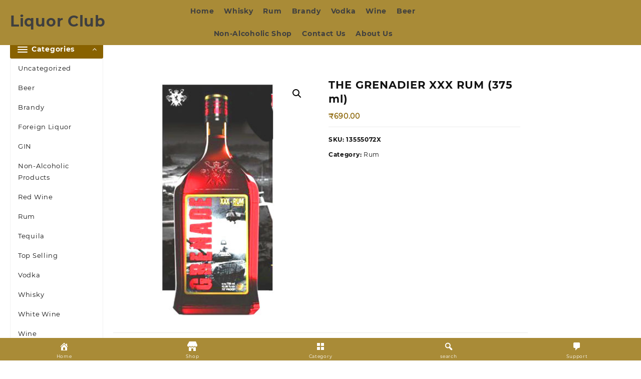

--- FILE ---
content_type: text/html; charset=UTF-8
request_url: https://www.liquorprice.info/product/the-grenadier-xxx-rum-375-ml/
body_size: 25691
content:
<!DOCTYPE html><html lang="en-US"><head>
 <script src="https://www.googletagmanager.com/gtag/js?id=UA-154665068-1" defer data-deferred="1"></script> <script src="[data-uri]" defer></script> <meta charset="UTF-8"><meta name="viewport" content="width=device-width, initial-scale=1"><meta name="theme-color" content="#fff" /><link rel="profile" href="https://gmpg.org/xfn/11"> <script src="[data-uri]" defer></script><meta name='robots' content='index, follow, max-image-preview:large, max-snippet:-1, max-video-preview:-1' /><style>img:is([sizes="auto" i], [sizes^="auto," i]) { contain-intrinsic-size: 3000px 1500px }</style><title>THE GRENADIER XXX RUM (375 ml)</title><link rel="canonical" href="https://www.liquorprice.info/product/the-grenadier-xxx-rum-375-ml/" /><meta property="og:locale" content="en_US" /><meta property="og:type" content="article" /><meta property="og:title" content="THE GRENADIER XXX RUM (375 ml)" /><meta property="og:url" content="https://www.liquorprice.info/product/the-grenadier-xxx-rum-375-ml/" /><meta property="og:site_name" content="Liquor Club" /><meta property="article:modified_time" content="2023-05-22T05:19:00+00:00" /><meta property="og:image" content="https://www.liquorprice.info/wp-content/uploads/2020/05/THE-GRENADIER-XXX-RUM.jpg" /><meta property="og:image:width" content="350" /><meta property="og:image:height" content="450" /><meta property="og:image:type" content="image/jpeg" /><meta name="twitter:card" content="summary_large_image" /> <script type="application/ld+json" class="yoast-schema-graph">{"@context":"https://schema.org","@graph":[{"@type":"WebPage","@id":"https://www.liquorprice.info/product/the-grenadier-xxx-rum-375-ml/","url":"https://www.liquorprice.info/product/the-grenadier-xxx-rum-375-ml/","name":"THE GRENADIER XXX RUM (375 ml)","isPartOf":{"@id":"https://www.liquorprice.info/#website"},"primaryImageOfPage":{"@id":"https://www.liquorprice.info/product/the-grenadier-xxx-rum-375-ml/#primaryimage"},"image":{"@id":"https://www.liquorprice.info/product/the-grenadier-xxx-rum-375-ml/#primaryimage"},"thumbnailUrl":"https://www.liquorprice.info/wp-content/uploads/2020/05/THE-GRENADIER-XXX-RUM.jpg","datePublished":"2020-05-29T07:14:04+00:00","dateModified":"2023-05-22T05:19:00+00:00","breadcrumb":{"@id":"https://www.liquorprice.info/product/the-grenadier-xxx-rum-375-ml/#breadcrumb"},"inLanguage":"en-US","potentialAction":[{"@type":"ReadAction","target":["https://www.liquorprice.info/product/the-grenadier-xxx-rum-375-ml/"]}]},{"@type":"ImageObject","inLanguage":"en-US","@id":"https://www.liquorprice.info/product/the-grenadier-xxx-rum-375-ml/#primaryimage","url":"https://www.liquorprice.info/wp-content/uploads/2020/05/THE-GRENADIER-XXX-RUM.jpg","contentUrl":"https://www.liquorprice.info/wp-content/uploads/2020/05/THE-GRENADIER-XXX-RUM.jpg","width":350,"height":450,"caption":"THE GRENADIER XXX RUM"},{"@type":"BreadcrumbList","@id":"https://www.liquorprice.info/product/the-grenadier-xxx-rum-375-ml/#breadcrumb","itemListElement":[{"@type":"ListItem","position":1,"name":"Home","item":"https://www.liquorprice.info/"},{"@type":"ListItem","position":2,"name":"Shop","item":"https://www.liquorprice.info/shop/"},{"@type":"ListItem","position":3,"name":"THE GRENADIER XXX RUM (375 ml)"}]},{"@type":"WebSite","@id":"https://www.liquorprice.info/#website","url":"https://www.liquorprice.info/","name":"Liquor Club","description":"Drink Responsibly and Enjoy Alcohol","potentialAction":[{"@type":"SearchAction","target":{"@type":"EntryPoint","urlTemplate":"https://www.liquorprice.info/?s={search_term_string}"},"query-input":"required name=search_term_string"}],"inLanguage":"en-US"}]}</script> <link rel="alternate" type="application/rss+xml" title="Liquor Club &raquo; Feed" href="https://www.liquorprice.info/feed/" /><link rel="alternate" type="application/rss+xml" title="Liquor Club &raquo; Comments Feed" href="https://www.liquorprice.info/comments/feed/" /><link rel="alternate" type="application/rss+xml" title="Liquor Club &raquo; THE GRENADIER XXX RUM (375 ml) Comments Feed" href="https://www.liquorprice.info/product/the-grenadier-xxx-rum-375-ml/feed/" /> <script type="text/javascript" src="[data-uri]" defer></script> <link data-optimized="2" rel="stylesheet" href="https://www.liquorprice.info/wp-content/litespeed/css/ffcc4e2a7c39bfef091d1b80029b9526.css?ver=8330d" /><style id='wp-emoji-styles-inline-css' type='text/css'>img.wp-smiley, img.emoji {
		display: inline !important;
		border: none !important;
		box-shadow: none !important;
		height: 1em !important;
		width: 1em !important;
		margin: 0 0.07em !important;
		vertical-align: -0.1em !important;
		background: none !important;
		padding: 0 !important;
	}</style><style id='wp-block-library-theme-inline-css' type='text/css'>.wp-block-audio :where(figcaption){color:#555;font-size:13px;text-align:center}.is-dark-theme .wp-block-audio :where(figcaption){color:#ffffffa6}.wp-block-audio{margin:0 0 1em}.wp-block-code{border:1px solid #ccc;border-radius:4px;font-family:Menlo,Consolas,monaco,monospace;padding:.8em 1em}.wp-block-embed :where(figcaption){color:#555;font-size:13px;text-align:center}.is-dark-theme .wp-block-embed :where(figcaption){color:#ffffffa6}.wp-block-embed{margin:0 0 1em}.blocks-gallery-caption{color:#555;font-size:13px;text-align:center}.is-dark-theme .blocks-gallery-caption{color:#ffffffa6}:root :where(.wp-block-image figcaption){color:#555;font-size:13px;text-align:center}.is-dark-theme :root :where(.wp-block-image figcaption){color:#ffffffa6}.wp-block-image{margin:0 0 1em}.wp-block-pullquote{border-bottom:4px solid;border-top:4px solid;color:currentColor;margin-bottom:1.75em}.wp-block-pullquote cite,.wp-block-pullquote footer,.wp-block-pullquote__citation{color:currentColor;font-size:.8125em;font-style:normal;text-transform:uppercase}.wp-block-quote{border-left:.25em solid;margin:0 0 1.75em;padding-left:1em}.wp-block-quote cite,.wp-block-quote footer{color:currentColor;font-size:.8125em;font-style:normal;position:relative}.wp-block-quote:where(.has-text-align-right){border-left:none;border-right:.25em solid;padding-left:0;padding-right:1em}.wp-block-quote:where(.has-text-align-center){border:none;padding-left:0}.wp-block-quote.is-large,.wp-block-quote.is-style-large,.wp-block-quote:where(.is-style-plain){border:none}.wp-block-search .wp-block-search__label{font-weight:700}.wp-block-search__button{border:1px solid #ccc;padding:.375em .625em}:where(.wp-block-group.has-background){padding:1.25em 2.375em}.wp-block-separator.has-css-opacity{opacity:.4}.wp-block-separator{border:none;border-bottom:2px solid;margin-left:auto;margin-right:auto}.wp-block-separator.has-alpha-channel-opacity{opacity:1}.wp-block-separator:not(.is-style-wide):not(.is-style-dots){width:100px}.wp-block-separator.has-background:not(.is-style-dots){border-bottom:none;height:1px}.wp-block-separator.has-background:not(.is-style-wide):not(.is-style-dots){height:2px}.wp-block-table{margin:0 0 1em}.wp-block-table td,.wp-block-table th{word-break:normal}.wp-block-table :where(figcaption){color:#555;font-size:13px;text-align:center}.is-dark-theme .wp-block-table :where(figcaption){color:#ffffffa6}.wp-block-video :where(figcaption){color:#555;font-size:13px;text-align:center}.is-dark-theme .wp-block-video :where(figcaption){color:#ffffffa6}.wp-block-video{margin:0 0 1em}:root :where(.wp-block-template-part.has-background){margin-bottom:0;margin-top:0;padding:1.25em 2.375em}</style><style id='classic-theme-styles-inline-css' type='text/css'>/*! This file is auto-generated */
.wp-block-button__link{color:#fff;background-color:#32373c;border-radius:9999px;box-shadow:none;text-decoration:none;padding:calc(.667em + 2px) calc(1.333em + 2px);font-size:1.125em}.wp-block-file__button{background:#32373c;color:#fff;text-decoration:none}</style><style id='global-styles-inline-css' type='text/css'>:root{--wp--preset--aspect-ratio--square: 1;--wp--preset--aspect-ratio--4-3: 4/3;--wp--preset--aspect-ratio--3-4: 3/4;--wp--preset--aspect-ratio--3-2: 3/2;--wp--preset--aspect-ratio--2-3: 2/3;--wp--preset--aspect-ratio--16-9: 16/9;--wp--preset--aspect-ratio--9-16: 9/16;--wp--preset--color--black: #000000;--wp--preset--color--cyan-bluish-gray: #abb8c3;--wp--preset--color--white: #ffffff;--wp--preset--color--pale-pink: #f78da7;--wp--preset--color--vivid-red: #cf2e2e;--wp--preset--color--luminous-vivid-orange: #ff6900;--wp--preset--color--luminous-vivid-amber: #fcb900;--wp--preset--color--light-green-cyan: #7bdcb5;--wp--preset--color--vivid-green-cyan: #00d084;--wp--preset--color--pale-cyan-blue: #8ed1fc;--wp--preset--color--vivid-cyan-blue: #0693e3;--wp--preset--color--vivid-purple: #9b51e0;--wp--preset--gradient--vivid-cyan-blue-to-vivid-purple: linear-gradient(135deg,rgba(6,147,227,1) 0%,rgb(155,81,224) 100%);--wp--preset--gradient--light-green-cyan-to-vivid-green-cyan: linear-gradient(135deg,rgb(122,220,180) 0%,rgb(0,208,130) 100%);--wp--preset--gradient--luminous-vivid-amber-to-luminous-vivid-orange: linear-gradient(135deg,rgba(252,185,0,1) 0%,rgba(255,105,0,1) 100%);--wp--preset--gradient--luminous-vivid-orange-to-vivid-red: linear-gradient(135deg,rgba(255,105,0,1) 0%,rgb(207,46,46) 100%);--wp--preset--gradient--very-light-gray-to-cyan-bluish-gray: linear-gradient(135deg,rgb(238,238,238) 0%,rgb(169,184,195) 100%);--wp--preset--gradient--cool-to-warm-spectrum: linear-gradient(135deg,rgb(74,234,220) 0%,rgb(151,120,209) 20%,rgb(207,42,186) 40%,rgb(238,44,130) 60%,rgb(251,105,98) 80%,rgb(254,248,76) 100%);--wp--preset--gradient--blush-light-purple: linear-gradient(135deg,rgb(255,206,236) 0%,rgb(152,150,240) 100%);--wp--preset--gradient--blush-bordeaux: linear-gradient(135deg,rgb(254,205,165) 0%,rgb(254,45,45) 50%,rgb(107,0,62) 100%);--wp--preset--gradient--luminous-dusk: linear-gradient(135deg,rgb(255,203,112) 0%,rgb(199,81,192) 50%,rgb(65,88,208) 100%);--wp--preset--gradient--pale-ocean: linear-gradient(135deg,rgb(255,245,203) 0%,rgb(182,227,212) 50%,rgb(51,167,181) 100%);--wp--preset--gradient--electric-grass: linear-gradient(135deg,rgb(202,248,128) 0%,rgb(113,206,126) 100%);--wp--preset--gradient--midnight: linear-gradient(135deg,rgb(2,3,129) 0%,rgb(40,116,252) 100%);--wp--preset--font-size--small: 13px;--wp--preset--font-size--medium: 20px;--wp--preset--font-size--large: 36px;--wp--preset--font-size--x-large: 42px;--wp--preset--font-family--inter: "Inter", sans-serif;--wp--preset--font-family--cardo: Cardo;--wp--preset--spacing--20: 0.44rem;--wp--preset--spacing--30: 0.67rem;--wp--preset--spacing--40: 1rem;--wp--preset--spacing--50: 1.5rem;--wp--preset--spacing--60: 2.25rem;--wp--preset--spacing--70: 3.38rem;--wp--preset--spacing--80: 5.06rem;--wp--preset--shadow--natural: 6px 6px 9px rgba(0, 0, 0, 0.2);--wp--preset--shadow--deep: 12px 12px 50px rgba(0, 0, 0, 0.4);--wp--preset--shadow--sharp: 6px 6px 0px rgba(0, 0, 0, 0.2);--wp--preset--shadow--outlined: 6px 6px 0px -3px rgba(255, 255, 255, 1), 6px 6px rgba(0, 0, 0, 1);--wp--preset--shadow--crisp: 6px 6px 0px rgba(0, 0, 0, 1);}:where(.is-layout-flex){gap: 0.5em;}:where(.is-layout-grid){gap: 0.5em;}body .is-layout-flex{display: flex;}.is-layout-flex{flex-wrap: wrap;align-items: center;}.is-layout-flex > :is(*, div){margin: 0;}body .is-layout-grid{display: grid;}.is-layout-grid > :is(*, div){margin: 0;}:where(.wp-block-columns.is-layout-flex){gap: 2em;}:where(.wp-block-columns.is-layout-grid){gap: 2em;}:where(.wp-block-post-template.is-layout-flex){gap: 1.25em;}:where(.wp-block-post-template.is-layout-grid){gap: 1.25em;}.has-black-color{color: var(--wp--preset--color--black) !important;}.has-cyan-bluish-gray-color{color: var(--wp--preset--color--cyan-bluish-gray) !important;}.has-white-color{color: var(--wp--preset--color--white) !important;}.has-pale-pink-color{color: var(--wp--preset--color--pale-pink) !important;}.has-vivid-red-color{color: var(--wp--preset--color--vivid-red) !important;}.has-luminous-vivid-orange-color{color: var(--wp--preset--color--luminous-vivid-orange) !important;}.has-luminous-vivid-amber-color{color: var(--wp--preset--color--luminous-vivid-amber) !important;}.has-light-green-cyan-color{color: var(--wp--preset--color--light-green-cyan) !important;}.has-vivid-green-cyan-color{color: var(--wp--preset--color--vivid-green-cyan) !important;}.has-pale-cyan-blue-color{color: var(--wp--preset--color--pale-cyan-blue) !important;}.has-vivid-cyan-blue-color{color: var(--wp--preset--color--vivid-cyan-blue) !important;}.has-vivid-purple-color{color: var(--wp--preset--color--vivid-purple) !important;}.has-black-background-color{background-color: var(--wp--preset--color--black) !important;}.has-cyan-bluish-gray-background-color{background-color: var(--wp--preset--color--cyan-bluish-gray) !important;}.has-white-background-color{background-color: var(--wp--preset--color--white) !important;}.has-pale-pink-background-color{background-color: var(--wp--preset--color--pale-pink) !important;}.has-vivid-red-background-color{background-color: var(--wp--preset--color--vivid-red) !important;}.has-luminous-vivid-orange-background-color{background-color: var(--wp--preset--color--luminous-vivid-orange) !important;}.has-luminous-vivid-amber-background-color{background-color: var(--wp--preset--color--luminous-vivid-amber) !important;}.has-light-green-cyan-background-color{background-color: var(--wp--preset--color--light-green-cyan) !important;}.has-vivid-green-cyan-background-color{background-color: var(--wp--preset--color--vivid-green-cyan) !important;}.has-pale-cyan-blue-background-color{background-color: var(--wp--preset--color--pale-cyan-blue) !important;}.has-vivid-cyan-blue-background-color{background-color: var(--wp--preset--color--vivid-cyan-blue) !important;}.has-vivid-purple-background-color{background-color: var(--wp--preset--color--vivid-purple) !important;}.has-black-border-color{border-color: var(--wp--preset--color--black) !important;}.has-cyan-bluish-gray-border-color{border-color: var(--wp--preset--color--cyan-bluish-gray) !important;}.has-white-border-color{border-color: var(--wp--preset--color--white) !important;}.has-pale-pink-border-color{border-color: var(--wp--preset--color--pale-pink) !important;}.has-vivid-red-border-color{border-color: var(--wp--preset--color--vivid-red) !important;}.has-luminous-vivid-orange-border-color{border-color: var(--wp--preset--color--luminous-vivid-orange) !important;}.has-luminous-vivid-amber-border-color{border-color: var(--wp--preset--color--luminous-vivid-amber) !important;}.has-light-green-cyan-border-color{border-color: var(--wp--preset--color--light-green-cyan) !important;}.has-vivid-green-cyan-border-color{border-color: var(--wp--preset--color--vivid-green-cyan) !important;}.has-pale-cyan-blue-border-color{border-color: var(--wp--preset--color--pale-cyan-blue) !important;}.has-vivid-cyan-blue-border-color{border-color: var(--wp--preset--color--vivid-cyan-blue) !important;}.has-vivid-purple-border-color{border-color: var(--wp--preset--color--vivid-purple) !important;}.has-vivid-cyan-blue-to-vivid-purple-gradient-background{background: var(--wp--preset--gradient--vivid-cyan-blue-to-vivid-purple) !important;}.has-light-green-cyan-to-vivid-green-cyan-gradient-background{background: var(--wp--preset--gradient--light-green-cyan-to-vivid-green-cyan) !important;}.has-luminous-vivid-amber-to-luminous-vivid-orange-gradient-background{background: var(--wp--preset--gradient--luminous-vivid-amber-to-luminous-vivid-orange) !important;}.has-luminous-vivid-orange-to-vivid-red-gradient-background{background: var(--wp--preset--gradient--luminous-vivid-orange-to-vivid-red) !important;}.has-very-light-gray-to-cyan-bluish-gray-gradient-background{background: var(--wp--preset--gradient--very-light-gray-to-cyan-bluish-gray) !important;}.has-cool-to-warm-spectrum-gradient-background{background: var(--wp--preset--gradient--cool-to-warm-spectrum) !important;}.has-blush-light-purple-gradient-background{background: var(--wp--preset--gradient--blush-light-purple) !important;}.has-blush-bordeaux-gradient-background{background: var(--wp--preset--gradient--blush-bordeaux) !important;}.has-luminous-dusk-gradient-background{background: var(--wp--preset--gradient--luminous-dusk) !important;}.has-pale-ocean-gradient-background{background: var(--wp--preset--gradient--pale-ocean) !important;}.has-electric-grass-gradient-background{background: var(--wp--preset--gradient--electric-grass) !important;}.has-midnight-gradient-background{background: var(--wp--preset--gradient--midnight) !important;}.has-small-font-size{font-size: var(--wp--preset--font-size--small) !important;}.has-medium-font-size{font-size: var(--wp--preset--font-size--medium) !important;}.has-large-font-size{font-size: var(--wp--preset--font-size--large) !important;}.has-x-large-font-size{font-size: var(--wp--preset--font-size--x-large) !important;}
:where(.wp-block-post-template.is-layout-flex){gap: 1.25em;}:where(.wp-block-post-template.is-layout-grid){gap: 1.25em;}
:where(.wp-block-columns.is-layout-flex){gap: 2em;}:where(.wp-block-columns.is-layout-grid){gap: 2em;}
:root :where(.wp-block-pullquote){font-size: 1.5em;line-height: 1.6;}</style><style id='pi-dcw-inline-css' type='text/css'>.pisol_buy_now_button{
			color:#ffffff !important;
			background-color: #ee6443 !important;
		}</style><style id='woocommerce-inline-inline-css' type='text/css'>.woocommerce form .form-row .required { visibility: visible; }</style><style id='royal-shop-style-inline-css' type='text/css'>.top-header{border-bottom-color:#ffe123}@media (min-width: 769px){.top-header .top-header-bar{
    line-height: 20px;
  }}@media (max-width: 768px){.top-header .top-header-bar{
    line-height: 35px;
  }}@media (max-width: 550px){.top-header .top-header-bar{
    line-height: 68px;
  }}@media (min-width: 769px){.top-header{
    border-bottom-width: 0px;
  }}@media (max-width: 768px){.top-header{
    border-bottom-width: 0px;
  }}@media (max-width: 550px){.top-header{
    border-bottom-width: 0px;
  }}.top-footer,body.royal-shop-dark .top-footer{border-bottom-color:#fff;
                  border-top-color:#fff}.below-footer,body.royal-shop-dark .below-footer{border-top-color:#fff}a:hover, .royal-shop-menu li a:hover, .royal-shop-menu .current-menu-item a,.sider.overcenter .sider-inner ul.royal-shop-menu .current-menu-item a,.sticky-header-col2 .royal-shop-menu li a:hover,.woocommerce .wzta-woo-product-list .price,.wzta-compare .compare-button a:hover,.wzta-product .yith-wcwl-wishlistexistsbrowse.show:before, .wzta-product .yith-wcwl-wishlistaddedbrowse.show:before,.woocommerce ul.products li.product.wzta-woo-product-list .price,.summary .yith-wcwl-add-to-wishlist.show .add_to_wishlist::before, .summary .yith-wcwl-add-to-wishlist .yith-wcwl-wishlistaddedbrowse.show a::before, .summary .yith-wcwl-add-to-wishlist .yith-wcwl-wishlistexistsbrowse.show a::before,.woocommerce .entry-summary a.compare.button.added:before,.header-icon a:hover,.wzta-related-links .nav-links a:hover,.woocommerce .wzta-list-view ul.products li.product.wzta-woo-product-list .price,.woocommerce .woocommerce-error .button, .woocommerce .woocommerce-info .button, .woocommerce .woocommerce-message .button,.wzta-wishlist a:hover, .wzta-compare a:hover,.wzta-quik a:hover,.woocommerce ul.cart_list li .woocommerce-Price-amount, .woocommerce ul.product_list_widget li .woocommerce-Price-amount,.royal-shop-load-more button,.page-contact .leadform-show-form label,.wzta-contact-col .fa,.summary .yith-wcwl-add-to-wishlist .add_to_wishlist:hover:before, .summary .yith-wcwl-add-to-wishlist .yith-wcwl-wishlistaddedbrowse a::before, .summary .yith-wcwl-add-to-wishlist .yith-wcwl-wishlistexistsbrowse a::before,.wzta-hlight-icon,.wzta-product .yith-wcwl-wishlistexistsbrowse:before,.woocommerce .entry-summary a.compare.button:hover:before,.wzta-slide-button,.sider.overcenter .sider-inner ul.royal-shop-menu li a:hover,.yith-wcwl-wishlistaddedbrowse:before,.sticky-header .wzta-icon .cart-icon a.cart-contents,.menu-close-btn:hover,.tagcloud a:hover,.wzta-single-product-summary-wrap a[data-title='Add to wishlist']:hover,
.wzta-single-product-summary-wrap a[data-title='Browse wishlist']:hover,
.woocommerce .wzta-single-product-summary-wrap a.compare.button:hover,.mobile-nav-tabs li a.active,.wzta-hglt-icon,.woosw-btn:hover,.woosw-added:before,.wooscp-btn:hover{color:#896200}.toggle-cat-wrap,#search-button,.wzta-icon .cart-icon,.single_add_to_cart_button.button.alt, .woocommerce #respond input#submit.alt, .woocommerce a.button.alt, .woocommerce button.button.alt, .woocommerce input.button.alt, .woocommerce #respond input#submit, .woocommerce button.button, .woocommerce input.button,.cat-list a:after, .wzta-tags-wrapper a:hover,.btn-main-header,.page-contact .leadform-show-form input[type='submit'],.woocommerce .widget_price_filter .royal-shop-widget-content .ui-slider .ui-slider-range,
.woocommerce .widget_price_filter .royal-shop-widget-content .ui-slider .ui-slider-handle,.entry-content form.post-password-form input[type='submit'],
.header-support-icon,
.count-item,.nav-links .page-numbers.current, .nav-links .page-numbers:hover,.woocommerce .wzta-woo-product-list span.onsale,.woocommerce .return-to-shop a.button,.widget_product_search [type='submit']:hover,.comment-form .form-submit [type='submit'],.royal-shop-slide-post .owl-nav button.owl-prev:hover, .royal-shop-slide-post .owl-nav button.owl-next:hover,body.royal-shop-dark .royal-shop-slide-post .owl-nav button.owl-prev:hover, body.royal-shop-dark .royal-shop-slide-post .owl-nav button.owl-next:hover,.cart-close-btn:hover:before, .cart-close-btn:hover:after,.menu-close-btn:hover:before,.menu-close-btn:hover:after,.ribbon-btn,.slider-content-caption a,.widget.wzta-about-me a.read-more{background:#896200}
  .open-cart p.buttons a:hover,
  .woocommerce #respond input#submit.alt:hover, .woocommerce a.button.alt:hover, .woocommerce button.button.alt:hover, .woocommerce input.button.alt:hover, .woocommerce #respond input#submit:hover, .woocommerce button.button:hover, .woocommerce input.button:hover,.wzta-slide .owl-nav button.owl-prev:hover, .wzta-slide .owl-nav button.owl-next:hover,.wzta-list-grid-switcher a.selected, .wzta-list-grid-switcher a:hover,.woocommerce .woocommerce-error .button:hover, .woocommerce .woocommerce-info .button:hover, .woocommerce .woocommerce-message .button:hover,#searchform [type='submit']:hover,article.wzta-post-article .wzta-readmore.button,.royal-shop-load-more button:hover,.woocommerce nav.woocommerce-pagination ul li a:focus, .woocommerce nav.woocommerce-pagination ul li a:hover, .woocommerce nav.woocommerce-pagination ul li span.current,.wzta-top2-slide.owl-carousel .owl-nav button:hover,.product-slide-widget .owl-carousel .owl-nav button:hover, .wzta-slide.wzta-brand .owl-nav button:hover,.wzta-testimonial .owl-carousel .owl-nav button.owl-prev:hover,.wzta-testimonial .owl-carousel .owl-nav button.owl-next:hover,body.royal-shop-dark .wzta-slide .owl-nav button.owl-prev:hover,body.royal-shop-dark .wzta-slide .owl-nav button.owl-next:hover,.woosw-copy-btn input{background-color:#896200;} 
  .open-cart p.buttons a:hover,.royal-shop-slide-post .owl-nav button.owl-prev:hover, .royal-shop-slide-post .owl-nav button.owl-next:hover,body .woocommerce-tabs .tabs li a::before,.wzta-list-grid-switcher a.selected, .wzta-list-grid-switcher a:hover,.woocommerce .woocommerce-error .button, .woocommerce .woocommerce-info .button, .woocommerce .woocommerce-message .button,#searchform [type='submit']:hover,.royal-shop-load-more button,.wzta-top2-slide.owl-carousel .owl-nav button:hover,.product-slide-widget .owl-carousel .owl-nav button:hover, .wzta-slide.wzta-brand .owl-nav button:hover,.page-contact .leadform-show-form input[type='submit'],.widget_product_search [type='submit']:hover,.wzta-slide .owl-nav button.owl-prev:hover,.wzta-slide .owl-nav button.owl-next:hover,body.royal-shop-dark .wzta-slide.owl-carousel .owl-nav button.owl-prev:hover, body.royal-shop-dark .wzta-slide.owl-carousel .owl-nav button.owl-next:hover,body.royal-shop-dark .royal-shop-slide-post .owl-nav button.owl-prev:hover, body.royal-shop-dark .royal-shop-slide-post .owl-nav button.owl-next:hover,.wzta-testimonial .owl-carousel .owl-nav button.owl-prev:hover,.wzta-testimonial .owl-carousel .owl-nav button.owl-next:hover,.wzta-title .title:after, .widget-title > span:after,.wzta-product-list-section .wzta-list:hover,
.wzta-product-tab-list-section .wzta-list:hover,.wp-block-group__inner-container h2:after{border-color:#896200} .loader {
    border-right: 4px solid #896200;
    border-bottom: 4px solid #896200;
    border-left: 4px solid #896200;}
    .site-title span a:hover,.main-header-bar .header-icon a:hover,.woocommerce div.product p.price, .woocommerce div.product span.price,body.royal-shop-dark .royal-shop-menu .current-menu-item a,body.royal-shop-dark .sider.overcenter .sider-inner ul.royal-shop-menu .current-menu-item a,body.royal-shop-dark .sider.overcenter .sider-inner ul.royal-shop-menu li a:hover{color:#896200}.woocommerce .wzta-product-hover > a,
    .woocommerce .wzta-product-hover > a:after,#alm-quick-view-modal .alm-qv-image-slider .flex-control-paging li a.flex-active{background:#896200!important}body,.woocommerce-error, .woocommerce-info, .woocommerce-message {color: }.site-title span a,.sprt-tel b,.widget.woocommerce .widget-title, .open-widget-content .widget-title, .widget-title,.wzta-title .title,.wzta-hglt-box h6,h2.wzta-post-title a, h1.wzta-post-title ,#reply-title,h4.author-header,.page-head h1,.woocommerce div.product .product_title, section.related.products h2, section.upsells.products h2, .woocommerce #reviews #comments h2,.woocommerce table.shop_table thead th, .cart-subtotal, .order-total,.cross-sells h2, .cart_totals h2,.woocommerce-billing-fields h3,.page-head h1 a{color: }a,#royal-shop-above-menu.royal-shop-menu > li > a{color:} a:hover,#royal-shop-above-menu.royal-shop-menu > li > a:hover,#royal-shop-above-menu.royal-shop-menu li a:hover{color:}.royal_shop_overlayloader{background-color:rgba(155,0,0,0)}.top-header:before{background:}.top-header{background-image:url();
   }.site-title span a{color:} .site-title span a:hover{color:} .site-description p{color:}
    .main-header{color:}
    .main-header a,.header-icon a{color:}.menu-toggle .icon-bar{background:} header{ box-shadow: 0 .125rem .3rem -.0625rem rgba(0,0,0,.03),0 .275rem .75rem -.0625rem rgba(0,0,0,.06)!important;} 
    .wzta-product-hover{
      background: #ffffff;
    }
    #move-to-top{background:;color:}</style> <script type="text/javascript" src="https://www.liquorprice.info/wp-includes/js/jquery/jquery.min.js?ver=3.7.1" id="jquery-core-js"></script> <script type="text/javascript" src="https://www.liquorprice.info/wp-includes/js/jquery/jquery-migrate.min.js?ver=3.4.1" id="jquery-migrate-js" defer data-deferred="1"></script> <script type="text/javascript" id="pi-dcw-js-extra" src="[data-uri]" defer></script> <script type="text/javascript" src="https://www.liquorprice.info/wp-content/plugins/add-to-cart-direct-checkout-for-woocommerce/public/js/pi-dcw-public.js?ver=2.1.73.16" id="pi-dcw-js" defer data-deferred="1"></script> <script type="text/javascript" id="Popup.js-js-before" src="[data-uri]" defer></script> <script type="text/javascript" src="https://www.liquorprice.info/wp-content/plugins/popup-builder/public/js/Popup.js?ver=4.3.6" id="Popup.js-js" defer data-deferred="1"></script> <script type="text/javascript" src="https://www.liquorprice.info/wp-content/plugins/popup-builder/public/js/PopupConfig.js?ver=4.3.6" id="PopupConfig.js-js" defer data-deferred="1"></script> <script type="text/javascript" id="PopupBuilder.js-js-before" src="[data-uri]" defer></script> <script type="text/javascript" src="https://www.liquorprice.info/wp-content/plugins/popup-builder/public/js/PopupBuilder.js?ver=4.3.6" id="PopupBuilder.js-js" defer data-deferred="1"></script> <script type="text/javascript" src="https://www.liquorprice.info/wp-content/plugins/woocommerce/assets/js/zoom/jquery.zoom.min.js?ver=1.7.21-wc.9.1.5" id="zoom-js" defer="defer" data-wp-strategy="defer"></script> <script type="text/javascript" src="https://www.liquorprice.info/wp-content/plugins/woocommerce/assets/js/flexslider/jquery.flexslider.min.js?ver=2.7.2-wc.9.1.5" id="flexslider-js" defer="defer" data-wp-strategy="defer"></script> <script type="text/javascript" src="https://www.liquorprice.info/wp-content/plugins/woocommerce/assets/js/photoswipe/photoswipe.min.js?ver=4.1.1-wc.9.1.5" id="photoswipe-js" defer="defer" data-wp-strategy="defer"></script> <script type="text/javascript" src="https://www.liquorprice.info/wp-content/plugins/woocommerce/assets/js/photoswipe/photoswipe-ui-default.min.js?ver=4.1.1-wc.9.1.5" id="photoswipe-ui-default-js" defer="defer" data-wp-strategy="defer"></script> <script type="text/javascript" id="wc-single-product-js-extra" src="[data-uri]" defer></script> <script type="text/javascript" src="https://www.liquorprice.info/wp-content/plugins/woocommerce/assets/js/frontend/single-product.min.js?ver=9.1.5" id="wc-single-product-js" defer="defer" data-wp-strategy="defer"></script> <script type="text/javascript" src="https://www.liquorprice.info/wp-content/plugins/woocommerce/assets/js/jquery-blockui/jquery.blockUI.min.js?ver=2.7.0-wc.9.1.5" id="jquery-blockui-js" defer="defer" data-wp-strategy="defer"></script> <script type="text/javascript" src="https://www.liquorprice.info/wp-content/plugins/woocommerce/assets/js/js-cookie/js.cookie.min.js?ver=2.1.4-wc.9.1.5" id="js-cookie-js" defer="defer" data-wp-strategy="defer"></script> <script type="text/javascript" id="woocommerce-js-extra" src="[data-uri]" defer></script> <script type="text/javascript" src="https://www.liquorprice.info/wp-content/plugins/woocommerce/assets/js/frontend/woocommerce.min.js?ver=9.1.5" id="woocommerce-js" defer="defer" data-wp-strategy="defer"></script> <link rel="https://api.w.org/" href="https://www.liquorprice.info/wp-json/" /><link rel="alternate" title="JSON" type="application/json" href="https://www.liquorprice.info/wp-json/wp/v2/product/2029" /><link rel="EditURI" type="application/rsd+xml" title="RSD" href="https://www.liquorprice.info/xmlrpc.php?rsd" /><meta name="generator" content="WordPress 6.7.4" /><meta name="generator" content="WooCommerce 9.1.5" /><link rel='shortlink' href='https://www.liquorprice.info/?p=2029' /><link rel="alternate" title="oEmbed (JSON)" type="application/json+oembed" href="https://www.liquorprice.info/wp-json/oembed/1.0/embed?url=https%3A%2F%2Fwww.liquorprice.info%2Fproduct%2Fthe-grenadier-xxx-rum-375-ml%2F" /><link rel="alternate" title="oEmbed (XML)" type="text/xml+oembed" href="https://www.liquorprice.info/wp-json/oembed/1.0/embed?url=https%3A%2F%2Fwww.liquorprice.info%2Fproduct%2Fthe-grenadier-xxx-rum-375-ml%2F&#038;format=xml" /><meta name="viewport" content="initial-scale=1, viewport-fit=cover"><style type="text/css">.tippy-box[data-theme~="wprm"] { background-color: #333333; color: #FFFFFF; } .tippy-box[data-theme~="wprm"][data-placement^="top"] > .tippy-arrow::before { border-top-color: #333333; } .tippy-box[data-theme~="wprm"][data-placement^="bottom"] > .tippy-arrow::before { border-bottom-color: #333333; } .tippy-box[data-theme~="wprm"][data-placement^="left"] > .tippy-arrow::before { border-left-color: #333333; } .tippy-box[data-theme~="wprm"][data-placement^="right"] > .tippy-arrow::before { border-right-color: #333333; } .tippy-box[data-theme~="wprm"] a { color: #FFFFFF; } .wprm-comment-rating svg { width: 18px !important; height: 18px !important; } img.wprm-comment-rating { width: 90px !important; height: 18px !important; } body { --comment-rating-star-color: #343434; } body { --wprm-popup-font-size: 16px; } body { --wprm-popup-background: #ffffff; } body { --wprm-popup-title: #000000; } body { --wprm-popup-content: #444444; } body { --wprm-popup-button-background: #444444; } body { --wprm-popup-button-text: #ffffff; }</style><style type="text/css">.wprm-glossary-term {color: #5A822B;text-decoration: underline;cursor: help;}</style><style type="text/css">.wprm-recipe-template-snippet-basic-buttons {
    font-family: inherit; /* wprm_font_family type=font */
    font-size: 0.9em; /* wprm_font_size type=font_size */
    text-align: center; /* wprm_text_align type=align */
    margin-top: 0px; /* wprm_margin_top type=size */
    margin-bottom: 10px; /* wprm_margin_bottom type=size */
}
.wprm-recipe-template-snippet-basic-buttons a  {
    margin: 5px; /* wprm_margin_button type=size */
    margin: 5px; /* wprm_margin_button type=size */
}

.wprm-recipe-template-snippet-basic-buttons a:first-child {
    margin-left: 0;
}
.wprm-recipe-template-snippet-basic-buttons a:last-child {
    margin-right: 0;
}.wprm-recipe-template-chic {
    margin: 20px auto;
    background-color: #fafafa; /* wprm_background type=color */
    font-family: -apple-system, BlinkMacSystemFont, "Segoe UI", Roboto, Oxygen-Sans, Ubuntu, Cantarell, "Helvetica Neue", sans-serif; /* wprm_main_font_family type=font */
    font-size: 0.9em; /* wprm_main_font_size type=font_size */
    line-height: 1.5em; /* wprm_main_line_height type=font_size */
    color: #333333; /* wprm_main_text type=color */
    max-width: 650px; /* wprm_max_width type=size */
}
.wprm-recipe-template-chic a {
    color: #3498db; /* wprm_link type=color */
}
.wprm-recipe-template-chic p, .wprm-recipe-template-chic li {
    font-family: -apple-system, BlinkMacSystemFont, "Segoe UI", Roboto, Oxygen-Sans, Ubuntu, Cantarell, "Helvetica Neue", sans-serif; /* wprm_main_font_family type=font */
    font-size: 1em !important;
    line-height: 1.5em !important; /* wprm_main_line_height type=font_size */
}
.wprm-recipe-template-chic li {
    margin: 0 0 0 32px !important;
    padding: 0 !important;
}
.rtl .wprm-recipe-template-chic li {
    margin: 0 32px 0 0 !important;
}
.wprm-recipe-template-chic ol, .wprm-recipe-template-chic ul {
    margin: 0 !important;
    padding: 0 !important;
}
.wprm-recipe-template-chic br {
    display: none;
}
.wprm-recipe-template-chic .wprm-recipe-name,
.wprm-recipe-template-chic .wprm-recipe-header {
    font-family: -apple-system, BlinkMacSystemFont, "Segoe UI", Roboto, Oxygen-Sans, Ubuntu, Cantarell, "Helvetica Neue", sans-serif; /* wprm_header_font_family type=font */
    color: #000000; /* wprm_header_text type=color */
    line-height: 1.3em; /* wprm_header_line_height type=font_size */
}
.wprm-recipe-template-chic h1,
.wprm-recipe-template-chic h2,
.wprm-recipe-template-chic h3,
.wprm-recipe-template-chic h4,
.wprm-recipe-template-chic h5,
.wprm-recipe-template-chic h6 {
    font-family: -apple-system, BlinkMacSystemFont, "Segoe UI", Roboto, Oxygen-Sans, Ubuntu, Cantarell, "Helvetica Neue", sans-serif; /* wprm_header_font_family type=font */
    color: #212121; /* wprm_header_text type=color */
    line-height: 1.3em; /* wprm_header_line_height type=font_size */
    margin: 0 !important;
    padding: 0 !important;
}
.wprm-recipe-template-chic .wprm-recipe-header {
    margin-top: 1.2em !important;
}
.wprm-recipe-template-chic h1 {
    font-size: 2em; /* wprm_h1_size type=font_size */
}
.wprm-recipe-template-chic h2 {
    font-size: 1.8em; /* wprm_h2_size type=font_size */
}
.wprm-recipe-template-chic h3 {
    font-size: 1.2em; /* wprm_h3_size type=font_size */
}
.wprm-recipe-template-chic h4 {
    font-size: 1em; /* wprm_h4_size type=font_size */
}
.wprm-recipe-template-chic h5 {
    font-size: 1em; /* wprm_h5_size type=font_size */
}
.wprm-recipe-template-chic h6 {
    font-size: 1em; /* wprm_h6_size type=font_size */
}.wprm-recipe-template-chic {
    font-size: 1em; /* wprm_main_font_size type=font_size */
	border-style: solid; /* wprm_border_style type=border */
	border-width: 1px; /* wprm_border_width type=size */
	border-color: #E0E0E0; /* wprm_border type=color */
    padding: 10px;
    background-color: #ffffff; /* wprm_background type=color */
    max-width: 950px; /* wprm_max_width type=size */
}
.wprm-recipe-template-chic a {
    color: #5A822B; /* wprm_link type=color */
}
.wprm-recipe-template-chic .wprm-recipe-name {
    line-height: 1.3em;
    font-weight: bold;
}
.wprm-recipe-template-chic .wprm-template-chic-buttons {
	clear: both;
    font-size: 0.9em;
    text-align: center;
}
.wprm-recipe-template-chic .wprm-template-chic-buttons .wprm-recipe-icon {
    margin-right: 5px;
}
.wprm-recipe-template-chic .wprm-recipe-header {
	margin-bottom: 0.5em !important;
}
.wprm-recipe-template-chic .wprm-nutrition-label-container {
	font-size: 0.9em;
}
.wprm-recipe-template-chic .wprm-call-to-action {
	border-radius: 3px;
}.wprm-recipe-template-compact-howto {
    margin: 20px auto;
    background-color: #fafafa; /* wprm_background type=color */
    font-family: -apple-system, BlinkMacSystemFont, "Segoe UI", Roboto, Oxygen-Sans, Ubuntu, Cantarell, "Helvetica Neue", sans-serif; /* wprm_main_font_family type=font */
    font-size: 0.9em; /* wprm_main_font_size type=font_size */
    line-height: 1.5em; /* wprm_main_line_height type=font_size */
    color: #333333; /* wprm_main_text type=color */
    max-width: 650px; /* wprm_max_width type=size */
}
.wprm-recipe-template-compact-howto a {
    color: #3498db; /* wprm_link type=color */
}
.wprm-recipe-template-compact-howto p, .wprm-recipe-template-compact-howto li {
    font-family: -apple-system, BlinkMacSystemFont, "Segoe UI", Roboto, Oxygen-Sans, Ubuntu, Cantarell, "Helvetica Neue", sans-serif; /* wprm_main_font_family type=font */
    font-size: 1em !important;
    line-height: 1.5em !important; /* wprm_main_line_height type=font_size */
}
.wprm-recipe-template-compact-howto li {
    margin: 0 0 0 32px !important;
    padding: 0 !important;
}
.rtl .wprm-recipe-template-compact-howto li {
    margin: 0 32px 0 0 !important;
}
.wprm-recipe-template-compact-howto ol, .wprm-recipe-template-compact-howto ul {
    margin: 0 !important;
    padding: 0 !important;
}
.wprm-recipe-template-compact-howto br {
    display: none;
}
.wprm-recipe-template-compact-howto .wprm-recipe-name,
.wprm-recipe-template-compact-howto .wprm-recipe-header {
    font-family: -apple-system, BlinkMacSystemFont, "Segoe UI", Roboto, Oxygen-Sans, Ubuntu, Cantarell, "Helvetica Neue", sans-serif; /* wprm_header_font_family type=font */
    color: #000000; /* wprm_header_text type=color */
    line-height: 1.3em; /* wprm_header_line_height type=font_size */
}
.wprm-recipe-template-compact-howto h1,
.wprm-recipe-template-compact-howto h2,
.wprm-recipe-template-compact-howto h3,
.wprm-recipe-template-compact-howto h4,
.wprm-recipe-template-compact-howto h5,
.wprm-recipe-template-compact-howto h6 {
    font-family: -apple-system, BlinkMacSystemFont, "Segoe UI", Roboto, Oxygen-Sans, Ubuntu, Cantarell, "Helvetica Neue", sans-serif; /* wprm_header_font_family type=font */
    color: #212121; /* wprm_header_text type=color */
    line-height: 1.3em; /* wprm_header_line_height type=font_size */
    margin: 0 !important;
    padding: 0 !important;
}
.wprm-recipe-template-compact-howto .wprm-recipe-header {
    margin-top: 1.2em !important;
}
.wprm-recipe-template-compact-howto h1 {
    font-size: 2em; /* wprm_h1_size type=font_size */
}
.wprm-recipe-template-compact-howto h2 {
    font-size: 1.8em; /* wprm_h2_size type=font_size */
}
.wprm-recipe-template-compact-howto h3 {
    font-size: 1.2em; /* wprm_h3_size type=font_size */
}
.wprm-recipe-template-compact-howto h4 {
    font-size: 1em; /* wprm_h4_size type=font_size */
}
.wprm-recipe-template-compact-howto h5 {
    font-size: 1em; /* wprm_h5_size type=font_size */
}
.wprm-recipe-template-compact-howto h6 {
    font-size: 1em; /* wprm_h6_size type=font_size */
}.wprm-recipe-template-compact-howto {
	border-style: solid; /* wprm_border_style type=border */
	border-width: 1px; /* wprm_border_width type=size */
	border-color: #777777; /* wprm_border type=color */
	border-radius: 0px; /* wprm_border_radius type=size */
	padding: 10px;
}</style><noscript><style>.woocommerce-product-gallery{ opacity: 1 !important; }</style></noscript><style type="text/css" id="custom-background-css">body.custom-background { background-color: #ffffff; }</style><style class='wp-fonts-local' type='text/css'>@font-face{font-family:Inter;font-style:normal;font-weight:300 900;font-display:fallback;src:url('https://www.liquorprice.info/wp-content/plugins/woocommerce/assets/fonts/Inter-VariableFont_slnt,wght.woff2') format('woff2');font-stretch:normal;}
@font-face{font-family:Cardo;font-style:normal;font-weight:400;font-display:fallback;src:url('https://www.liquorprice.info/wp-content/plugins/woocommerce/assets/fonts/cardo_normal_400.woff2') format('woff2');}</style><link rel="icon" href="https://www.liquorprice.info/wp-content/uploads/2020/05/cropped-WHISKEY-32x32.jpg" sizes="32x32" /><link rel="icon" href="https://www.liquorprice.info/wp-content/uploads/2020/05/cropped-WHISKEY-192x192.jpg" sizes="192x192" /><link rel="apple-touch-icon" href="https://www.liquorprice.info/wp-content/uploads/2020/05/cropped-WHISKEY-180x180.jpg" /><meta name="msapplication-TileImage" content="https://www.liquorprice.info/wp-content/uploads/2020/05/cropped-WHISKEY-270x270.jpg" /><style type="text/css" id="wp-custom-css">.wc-block-grid.has-4-columns .wc-block-grid__product {
    flex: 1 0 50%;
    padding: 0;
    margin: 0 0 24px;
    display: inline-grid !important;
	max-width:50% !important;
}



.wzta-product-hover {
    background: #ffffff;
    display: none;
}

.woocommerce div.product p.stock {
    font-size: .92em;
    display: none;
}

.header-icon, .cart-icon {
	display: none;}

.wc-block-grid__product {
	
    box-sizing: border-box;
    padding: 0;
    margin: 0;
    float: none;
    width: auto;
    position: relative;
    text-align: center;
    border-left: 8px solid #ffffff;
    border-right: 8px solid white;
    border-bottom: 8px solid white;
    list-style: none;
    background-color: #efefef;
    padding: 10px !important;
    border-radius: 15px;
}

.wzta-product {
    padding: 10px;
    border: 1px solid transparent;
    background: #f9f9f9;
    border: 1px solid #dddddd;
    -webkit-transition: all .7s ease 0s;
    -moz-transition: all .7s ease 0s;
    -ms-transition: all .7s ease 0s;
    border-radius: 10px;
    transition: all .7s ease 0s;
}

.wzta-categories-prod {
    display: none !important;
    position: relative;
    text-align: left;
    margin-bottom: 7px;
}

.woocommerce ul.products li.product a img {
    align-content: center;
    width: 75%;
    height: auto;
    display: inherit;
    margin: 0 0 1em;
    box-shadow: none;
    text-align: center;
}

.woocommerce ul.products li.product .woocommerce-loop-category__title, .woocommerce ul.products li.product .woocommerce-loop-product__title, .woocommerce ul.products li.product h3 {
    line-height: 21px;
    font-size: 10px;
    font-family: "Montserrat-Bold", sans-serif;
    color: #111;
    padding: 0;
    text-align: left;
    margin: 0 0 10px 0;
    letter-spacing: 0.3px;
}

.main-header {
    color: ;
    background-color: #8968058a;
}

.main-header {
    color: ;
    background-color: #a98b37;
    position: fixed;
    width: 100%;
    z-index: 999;
    margin-top: -20px;
}

.wzta-product:hover .wzta-product-hover {
    box-shadow: none;
    display: none;
}
active-sidebar {
	margin-top:50px;
	
}

#sidebar-primary {
    margin-top: 60px;
}

#sidebar-secondary {
    margin-top: 60px;
}

.page-head {
    margin-top:100px;
}

.top-header {
    background-image: url();
    position: fixed;
    width: 100%;
    z-index: 999;
    margin-top: 74px;
}

.below-footer {
    display: none;
    border-top: solid;
    border-bottom-width: 0;
    position: relative;
}

.wc-block-product-categories-list-item {
    padding: 5px;
    background-color: #ffd100;
    box-shadow: 0px 0px 2px 1px #232323bf;
    margin: 10px;
    border-radius: 5px;
    text-decoration: none !important;
    text-transform: uppercase;
}
.wc-block-product-categories {
    margin-bottom: 1em;
    text-align: center;
    font-weight: bold;
    line-height: 30px;
	margin-left: -40px;
    
}

ul {
    list-style: none;
}


footer .woocommerce.widget_products {
    text-align: left;
    background-color: #a98b377d;
    padding: 30px;
    box-shadow: 0px 0px 2px 2px #e1e1e1;
    border-radius: 10px;
}

.breadcrumbs {
    display: none;
}

.has-text-align-center {
    line-height: 1.5;
    text-align: center;
}

.wa__popup_powered_content {
	display: none;}

.wa__popup_powered_mb {
	display: none;}</style></head><body class="product-template-default single single-product postid-2029 custom-background wp-embed-responsive theme-royal-shop woocommerce woocommerce-page woocommerce-no-js royal-shop-light"><div id="page" class="royal-shop-site"><header>
<a class="skip-link screen-reader-text" href="#content">Skip to content</a><div class="main-header mhdrfive none center  "><div class="wzta-search-wrapper"><div class="wzta-search-inner"><div class="container">
<button class="wzta-search-close">&#10005;</button></div></div></div><div class="container"><div class="desktop-main-header"><div class="main-header-bar thnk-col-3"><div class="main-header-col1">
<span class="logo-content"><div class="wzta-logo"></div><div class="site-title"><span>
<a href="https://www.liquorprice.info/" rel="home">Liquor Club</a>
</span></div>
</span></div><div class="main-header-col2"><nav><div class="menu-toggle">
<button type="button" class="menu-btn" id="menu-btn"><div class="btn">
<i class="th-icon th-icon-TextEditor-Icons-01"></i></div>
<span class="icon-text">Menu</span>
</button></div><div class="main  royal-shop-menu-hide left"><div class="sider-inner"><ul id="royal-shop-menu" class="royal-shop-menu" data-menu-style=horizontal><li id="menu-item-26939" class="menu-item menu-item-type-custom menu-item-object-custom menu-item-home menu-item-26939"><a href="https://www.liquorprice.info"><span class="royal-shop-menu-link">Home</span></a></li><li id="menu-item-17984" class="menu-item menu-item-type-taxonomy menu-item-object-product_cat menu-item-17984"><a href="https://www.liquorprice.info/product-category/whisky/"><span class="royal-shop-menu-link">Whisky</span></a></li><li id="menu-item-27373" class="menu-item menu-item-type-taxonomy menu-item-object-product_cat current-product-ancestor current-menu-parent current-product-parent menu-item-27373"><a href="https://www.liquorprice.info/product-category/rum/"><span class="royal-shop-menu-link">Rum</span></a></li><li id="menu-item-17981" class="menu-item menu-item-type-taxonomy menu-item-object-product_cat menu-item-17981"><a href="https://www.liquorprice.info/product-category/brandy/"><span class="royal-shop-menu-link">Brandy</span></a></li><li id="menu-item-17983" class="menu-item menu-item-type-taxonomy menu-item-object-product_cat menu-item-17983"><a href="https://www.liquorprice.info/product-category/vodka/"><span class="royal-shop-menu-link">Vodka</span></a></li><li id="menu-item-17985" class="menu-item menu-item-type-taxonomy menu-item-object-product_cat menu-item-17985"><a href="https://www.liquorprice.info/product-category/wine/"><span class="royal-shop-menu-link">Wine</span></a></li><li id="menu-item-17986" class="menu-item menu-item-type-taxonomy menu-item-object-product_cat menu-item-17986"><a href="https://www.liquorprice.info/product-category/beer/"><span class="royal-shop-menu-link">Beer</span></a></li><li id="menu-item-39253" class="menu-item menu-item-type-custom menu-item-object-custom menu-item-39253"><a href="https://www.liquorprice.info/product-category/non-alcoholic-products/"><span class="royal-shop-menu-link">Non-Alcoholic Shop</span></a></li><li id="menu-item-39515" class="menu-item menu-item-type-post_type menu-item-object-page menu-item-39515"><a href="https://www.liquorprice.info/contact-us/"><span class="royal-shop-menu-link">Contact Us</span></a></li><li id="menu-item-39516" class="menu-item menu-item-type-post_type menu-item-object-page menu-item-39516"><a href="https://www.liquorprice.info/about-us/"><span class="royal-shop-menu-link">About Us</span></a></li></ul></div></div></nav></div><div class="main-header-col3"><div class="wzta-icon-market"><div class="header-icon">
<span><a href="https://www.liquorprice.info/my-account/"><span>LOGIN / REGISTER</span></a></span>            <a href="" class="wzta-search"><i class="th-icon th-icon-vector-search"></i></a></div><div class="cart-icon"><div class="cart-icon" ></div></div></div></div></div></div><div class="responsive-main-header"><div class="main-header-bar thnk-col-3"><div class="main-header-col1">
<span class="logo-content"><div class="wzta-logo"></div><div class="site-title"><span>
<a href="https://www.liquorprice.info/" rel="home">Liquor Club</a>
</span></div>
</span></div><div class="main-header-col2"><div id='search-box' class="wow thmkfadeInDown" data-wow-duration="1s"><form action='https://www.liquorprice.info/' id='search-form' class="woocommerce-product-search" method='get' target='_top'>
<input id='search-text' name='s' placeholder='Search for Product' class="form-control search-autocomplete" value='' type='text' title='Search for:' /><div class="vert-brd" ></div>
<select  name='product_cat' id='product_cat' class='something'><option value='0' selected='selected'>All Category</option><option class="level-0" value="uncategorized">Uncategorized</option><option class="level-0" value="beer">Beer</option><option class="level-0" value="whisky">Whisky</option><option class="level-0" value="brandy">Brandy</option><option class="level-0" value="rum">Rum</option><option class="level-0" value="wine">Wine</option><option class="level-0" value="vodka">Vodka</option><option class="level-0" value="foreign-liquor">Foreign Liquor</option><option class="level-0" value="white-wine">White Wine</option><option class="level-0" value="red-wine">Red Wine</option><option class="level-0" value="tequila">Tequila</option><option class="level-0" value="gin">GIN</option><option class="level-0" value="non-alcoholic-products">Non-Alcoholic Products</option><option class="level-0" value="top-selling">Top Selling</option>
</select>
<button id='search-button' value="Submit" type='submit'>
<i class="fa fa-search" aria-hidden="true"></i>
</button>
<input type="hidden" name="post_type" value="product" /></form></div></div><div class="main-header-col3"><div class="wzta-icon-market"><div class="menu-toggle">
<button type="button" class="menu-btn" id="menu-btn"><div class="btn">
<i class="th-icon th-icon-TextEditor-Icons-01"></i></div>
</button></div><div class="header-icon">
<span><a href="https://www.liquorprice.info/my-account/"><span>LOGIN / REGISTER</span></a></span>            <a href="" class="wzta-search"><i class="th-icon th-icon-vector-search"></i></a></div><div class="cart-icon"><div class="cart-icon" ></div></div></div></div></div></div></div></div><div class="mobile-nav-bar sider main  royal-shop-menu-hide left"><div class="sider-inner"><div class="mobile-tab-wrap"><div class="mobile-nav-tabs"><ul><li class="primary active" data-menu="primary">
<a href="#mobile-nav-tab-menu">Menu</a></li><li class="categories" data-menu="categories">
<a href="#mobile-nav-tab-category">Categories</a></li></ul></div><div id="mobile-nav-tab-menu" class="mobile-nav-tab-menu panel"><ul id="royal-shop-menu" class="royal-shop-menu" data-menu-style=horizontal><li class="menu-item menu-item-type-custom menu-item-object-custom menu-item-home menu-item-26939"><a href="https://www.liquorprice.info"><span class="royal-shop-menu-link">Home</span></a></li><li class="menu-item menu-item-type-taxonomy menu-item-object-product_cat menu-item-17984"><a href="https://www.liquorprice.info/product-category/whisky/"><span class="royal-shop-menu-link">Whisky</span></a></li><li class="menu-item menu-item-type-taxonomy menu-item-object-product_cat current-product-ancestor current-menu-parent current-product-parent menu-item-27373"><a href="https://www.liquorprice.info/product-category/rum/"><span class="royal-shop-menu-link">Rum</span></a></li><li class="menu-item menu-item-type-taxonomy menu-item-object-product_cat menu-item-17981"><a href="https://www.liquorprice.info/product-category/brandy/"><span class="royal-shop-menu-link">Brandy</span></a></li><li class="menu-item menu-item-type-taxonomy menu-item-object-product_cat menu-item-17983"><a href="https://www.liquorprice.info/product-category/vodka/"><span class="royal-shop-menu-link">Vodka</span></a></li><li class="menu-item menu-item-type-taxonomy menu-item-object-product_cat menu-item-17985"><a href="https://www.liquorprice.info/product-category/wine/"><span class="royal-shop-menu-link">Wine</span></a></li><li class="menu-item menu-item-type-taxonomy menu-item-object-product_cat menu-item-17986"><a href="https://www.liquorprice.info/product-category/beer/"><span class="royal-shop-menu-link">Beer</span></a></li><li class="menu-item menu-item-type-custom menu-item-object-custom menu-item-39253"><a href="https://www.liquorprice.info/product-category/non-alcoholic-products/"><span class="royal-shop-menu-link">Non-Alcoholic Shop</span></a></li><li class="menu-item menu-item-type-post_type menu-item-object-page menu-item-39515"><a href="https://www.liquorprice.info/contact-us/"><span class="royal-shop-menu-link">Contact Us</span></a></li><li class="menu-item menu-item-type-post_type menu-item-object-page menu-item-39516"><a href="https://www.liquorprice.info/about-us/"><span class="royal-shop-menu-link">About Us</span></a></li></ul></div><div id="mobile-nav-tab-category" class="mobile-nav-tab-category panel"><ul class="wzta-product-cat-list mobile" data-menu-style="accordion"><li class="cat-item cat-item-15"><a href="https://www.liquorprice.info/product-category/uncategorized/">Uncategorized</a></li><li class="cat-item cat-item-17"><a href="https://www.liquorprice.info/product-category/beer/">Beer</a></li><li class="cat-item cat-item-19"><a href="https://www.liquorprice.info/product-category/brandy/">Brandy</a></li><li class="cat-item cat-item-29"><a href="https://www.liquorprice.info/product-category/foreign-liquor/">Foreign Liquor</a></li><li class="cat-item cat-item-35"><a href="https://www.liquorprice.info/product-category/gin/">GIN</a></li><li class="cat-item cat-item-191"><a href="https://www.liquorprice.info/product-category/non-alcoholic-products/">Non-Alcoholic Products</a></li><li class="cat-item cat-item-31"><a href="https://www.liquorprice.info/product-category/red-wine/">Red Wine</a></li><li class="cat-item cat-item-20"><a href="https://www.liquorprice.info/product-category/rum/">Rum</a></li><li class="cat-item cat-item-34"><a href="https://www.liquorprice.info/product-category/tequila/">Tequila</a></li><li class="cat-item cat-item-201"><a href="https://www.liquorprice.info/product-category/top-selling/">Top Selling</a></li><li class="cat-item cat-item-24"><a href="https://www.liquorprice.info/product-category/vodka/">Vodka</a></li><li class="cat-item cat-item-18"><a href="https://www.liquorprice.info/product-category/whisky/">Whisky</a></li><li class="cat-item cat-item-30"><a href="https://www.liquorprice.info/product-category/white-wine/">White Wine</a></li><li class="cat-item cat-item-21"><a href="https://www.liquorprice.info/product-category/wine/">Wine</a></li></ul></div></div><div class="mobile-nav-widget"></div></div></div></header><div id="content" class="page-content"><div class="content-wrap" ><div class="container"><div class="main-area  active-sidebar"><div id="sidebar-primary" class="sidebar-content-area sidebar-1 "><div class="sidebar-main"><div class="menu-category-list"><div class="toggle-cat-wrap"><p class="cat-toggle">
<span class="cat-icon">
<span class="cat-top"></span>
<span class="cat-top"></span>
<span class="cat-bot"></span>
</span>
<span class="toggle-title">Categories</span>
<span class="toggle-icon"></span></p></div><ul class="product-cat-list wzta-product-cat-list" data-menu-style="vertical"><li class="cat-item cat-item-15"><a href="https://www.liquorprice.info/product-category/uncategorized/" >Uncategorized</a></li><li class="cat-item cat-item-17"><a href="https://www.liquorprice.info/product-category/beer/" >Beer</a></li><li class="cat-item cat-item-19"><a href="https://www.liquorprice.info/product-category/brandy/" >Brandy</a></li><li class="cat-item cat-item-29"><a href="https://www.liquorprice.info/product-category/foreign-liquor/" >Foreign Liquor</a></li><li class="cat-item cat-item-35"><a href="https://www.liquorprice.info/product-category/gin/" >GIN</a></li><li class="cat-item cat-item-191"><a href="https://www.liquorprice.info/product-category/non-alcoholic-products/" >Non-Alcoholic Products</a></li><li class="cat-item cat-item-31"><a href="https://www.liquorprice.info/product-category/red-wine/" >Red Wine</a></li><li class="cat-item cat-item-20"><a href="https://www.liquorprice.info/product-category/rum/" >Rum</a></li><li class="cat-item cat-item-34"><a href="https://www.liquorprice.info/product-category/tequila/" >Tequila</a></li><li class="cat-item cat-item-201"><a href="https://www.liquorprice.info/product-category/top-selling/" >Top Selling</a></li><li class="cat-item cat-item-24"><a href="https://www.liquorprice.info/product-category/vodka/" >Vodka</a></li><li class="cat-item cat-item-18"><a href="https://www.liquorprice.info/product-category/whisky/" >Whisky</a></li><li class="cat-item cat-item-30"><a href="https://www.liquorprice.info/product-category/white-wine/" >White Wine</a></li><li class="cat-item cat-item-21"><a href="https://www.liquorprice.info/product-category/wine/" >Wine</a></li></ul></div></div></div><div id="primary" class="primary-content-area"><div class="primary-content-wrap"><div class="page-head"><nav role="navigation" aria-label="Breadcrumbs" class="breadcrumb-royal_shop_trail breadcrumbs" itemprop="breadcrumb"><h2 class="royal_shop_trail-browse"></h2><ul class="royal-shop-trail-items" itemscope itemtype="http://schema.org/BreadcrumbList"><meta name="numberOfItems" content="3" /><meta name="itemListOrder" content="Ascending" /><li itemprop="itemListElement" itemscope itemtype="http://schema.org/ListItem" class="royal_shop_trail-item royal_shop_trail-begin"><a itemprop="item" href="https://www.liquorprice.info" rel="home"><span itemprop="name">Home</span></a><meta itemprop="position" content="1" /></li><li itemprop="itemListElement" itemscope itemtype="http://schema.org/ListItem" class="royal_shop_trail-item"><a itemprop="item" href="https://www.liquorprice.info/shop/"><span itemprop="name">Products</span></a><meta itemprop="position" content="2" /></li><li itemprop="itemListElement" itemscope itemtype="http://schema.org/ListItem" class="royal_shop_trail-item royal_shop_trail-end"><span itemprop="name">THE GRENADIER XXX RUM (375 ml)</span><meta itemprop="position" content="3" /></li></ul></nav></div><div class="woocommerce-notices-wrapper"></div><div id="product-2029" class="wzta-woo-product-list opn-qv-enable royal-shop-woo-hover- royal-shop-single-product-tab-horizontal royal-shop-shadow- royal-shop-shadow-hover- product type-product post-2029 status-publish first outofstock product_cat-rum has-post-thumbnail shipping-taxable purchasable product-type-simple"><div class="wzta-single-product-summary-wrap"><div class="woocommerce-product-gallery woocommerce-product-gallery--with-images woocommerce-product-gallery--columns-4 images" data-columns="4" style="opacity: 0; transition: opacity .25s ease-in-out;"><div class="woocommerce-product-gallery__wrapper"><div data-thumb="https://www.liquorprice.info/wp-content/uploads/2020/05/THE-GRENADIER-XXX-RUM-100x100.jpg" data-thumb-alt="THE GRENADIER XXX RUM" class="woocommerce-product-gallery__image"><a href="https://www.liquorprice.info/wp-content/uploads/2020/05/THE-GRENADIER-XXX-RUM.jpg"><img width="350" height="450" src="https://www.liquorprice.info/wp-content/uploads/2020/05/THE-GRENADIER-XXX-RUM.jpg" class="wp-post-image" alt="THE GRENADIER XXX RUM" title="THE GRENADIER XXX RUM" data-caption="THE GRENADIER XXX RUM" data-src="https://www.liquorprice.info/wp-content/uploads/2020/05/THE-GRENADIER-XXX-RUM.jpg" data-large_image="https://www.liquorprice.info/wp-content/uploads/2020/05/THE-GRENADIER-XXX-RUM.jpg" data-large_image_width="350" data-large_image_height="450" decoding="async" loading="lazy" srcset="https://www.liquorprice.info/wp-content/uploads/2020/05/THE-GRENADIER-XXX-RUM.jpg 350w, https://www.liquorprice.info/wp-content/uploads/2020/05/THE-GRENADIER-XXX-RUM-233x300.jpg 233w, https://www.liquorprice.info/wp-content/uploads/2020/05/THE-GRENADIER-XXX-RUM-64x82.jpg 64w" sizes="auto, (max-width: 350px) 100vw, 350px" /></a></div></div></div><div class="summary entry-summary"><h1 class="product_title entry-title">THE GRENADIER XXX RUM (375 ml)</h1><p class="price"><span class="woocommerce-Price-amount amount"><bdi><span class="woocommerce-Price-currencySymbol">&#8377;</span>690.00</bdi></span></p><p class="stock out-of-stock">Out of stock</p><div class="product_meta">
<span class="sku_wrapper">SKU: <span class="sku">13555072X</span></span>
<span class="posted_in">Category: <a href="https://www.liquorprice.info/product-category/rum/" rel="tag">Rum</a></span></div></div></div><div class="woocommerce-tabs wc-tabs-wrapper"><ul class="tabs wc-tabs" role="tablist"><li class="reviews_tab" id="tab-title-reviews" role="tab" aria-controls="tab-reviews">
<a href="#tab-reviews">
Reviews (0)					</a></li></ul><div class="woocommerce-Tabs-panel woocommerce-Tabs-panel--reviews panel entry-content wc-tab" id="tab-reviews" role="tabpanel" aria-labelledby="tab-title-reviews"><div id="reviews" class="woocommerce-Reviews"><div id="comments"><h2 class="woocommerce-Reviews-title">
Reviews</h2><p class="woocommerce-noreviews">There are no reviews yet.</p></div><div id="review_form_wrapper"><div id="review_form"><div id="respond" class="comment-respond">
<span id="reply-title" class="comment-reply-title">Be the first to review &ldquo;THE GRENADIER XXX RUM (375 ml)&rdquo; <small><a rel="nofollow" id="cancel-comment-reply-link" href="/product/the-grenadier-xxx-rum-375-ml/#respond" style="display:none;">Cancel reply</a></small></span><form action="https://www.liquorprice.info/wp-comments-post.php" method="post" id="commentform" class="comment-form" novalidate><p class="comment-notes"><span id="email-notes">Your email address will not be published.</span> <span class="required-field-message">Required fields are marked <span class="required">*</span></span></p><div class="comment-form-wprm-rating" style="display: none">
<label for="wprm-comment-rating-1759890967">Recipe Rating</label>	<span class="wprm-rating-stars"><fieldset class="wprm-comment-ratings-container" data-original-rating="0" data-current-rating="0"><legend>Recipe Rating</legend>
<input aria-label="Don&#039;t rate this recipe" name="wprm-comment-rating" value="0" type="radio" onclick="WPRecipeMaker.rating.onClick(this)" style="margin-left: -21px !important; width: 24px !important; height: 24px !important;" checked="checked"><span aria-hidden="true" style="width: 120px !important; height: 24px !important;"><svg xmlns="http://www.w3.org/2000/svg" xmlns:xlink="http://www.w3.org/1999/xlink" x="0px" y="0px" width="106.66666666667px" height="16px" viewBox="0 0 160 32">
<defs>
<polygon class="wprm-star-empty" id="wprm-star-empty-0" fill="none" stroke="#343434" stroke-width="2" stroke-linecap="square" stroke-miterlimit="10" points="12,2.6 15,9 21.4,9 16.7,13.9 18.6,21.4 12,17.6 5.4,21.4 7.3,13.9 2.6,9 9,9" stroke-linejoin="miter"/>
</defs>
<use xlink:href="#wprm-star-empty-0" x="4" y="4" />
<use xlink:href="#wprm-star-empty-0" x="36" y="4" />
<use xlink:href="#wprm-star-empty-0" x="68" y="4" />
<use xlink:href="#wprm-star-empty-0" x="100" y="4" />
<use xlink:href="#wprm-star-empty-0" x="132" y="4" />
</svg></span><br><input aria-label="Rate this recipe 1 out of 5 stars" name="wprm-comment-rating" value="1" type="radio" onclick="WPRecipeMaker.rating.onClick(this)" style="width: 24px !important; height: 24px !important;"><span aria-hidden="true" style="width: 120px !important; height: 24px !important;"><svg xmlns="http://www.w3.org/2000/svg" xmlns:xlink="http://www.w3.org/1999/xlink" x="0px" y="0px" width="106.66666666667px" height="16px" viewBox="0 0 160 32">
<defs>
<polygon class="wprm-star-empty" id="wprm-star-empty-1" fill="none" stroke="#343434" stroke-width="2" stroke-linecap="square" stroke-miterlimit="10" points="12,2.6 15,9 21.4,9 16.7,13.9 18.6,21.4 12,17.6 5.4,21.4 7.3,13.9 2.6,9 9,9" stroke-linejoin="miter"/>
<path class="wprm-star-full" id="wprm-star-full-1" fill="#343434" d="M12.712,1.942l2.969,6.015l6.638,0.965c0.651,0.095,0.911,0.895,0.44,1.354l-4.804,4.682l1.134,6.612c0.111,0.649-0.57,1.143-1.152,0.837L12,19.286l-5.938,3.122C5.48,22.714,4.799,22.219,4.91,21.57l1.134-6.612l-4.804-4.682c-0.471-0.459-0.211-1.26,0.44-1.354l6.638-0.965l2.969-6.015C11.579,1.352,12.421,1.352,12.712,1.942z"/>
</defs>
<use xlink:href="#wprm-star-full-1" x="4" y="4" />
<use xlink:href="#wprm-star-empty-1" x="36" y="4" />
<use xlink:href="#wprm-star-empty-1" x="68" y="4" />
<use xlink:href="#wprm-star-empty-1" x="100" y="4" />
<use xlink:href="#wprm-star-empty-1" x="132" y="4" />
</svg></span><br><input aria-label="Rate this recipe 2 out of 5 stars" name="wprm-comment-rating" value="2" type="radio" onclick="WPRecipeMaker.rating.onClick(this)" style="width: 24px !important; height: 24px !important;"><span aria-hidden="true" style="width: 120px !important; height: 24px !important;"><svg xmlns="http://www.w3.org/2000/svg" xmlns:xlink="http://www.w3.org/1999/xlink" x="0px" y="0px" width="106.66666666667px" height="16px" viewBox="0 0 160 32">
<defs>
<polygon class="wprm-star-empty" id="wprm-star-empty-2" fill="none" stroke="#343434" stroke-width="2" stroke-linecap="square" stroke-miterlimit="10" points="12,2.6 15,9 21.4,9 16.7,13.9 18.6,21.4 12,17.6 5.4,21.4 7.3,13.9 2.6,9 9,9" stroke-linejoin="miter"/>
<path class="wprm-star-full" id="wprm-star-full-2" fill="#343434" d="M12.712,1.942l2.969,6.015l6.638,0.965c0.651,0.095,0.911,0.895,0.44,1.354l-4.804,4.682l1.134,6.612c0.111,0.649-0.57,1.143-1.152,0.837L12,19.286l-5.938,3.122C5.48,22.714,4.799,22.219,4.91,21.57l1.134-6.612l-4.804-4.682c-0.471-0.459-0.211-1.26,0.44-1.354l6.638-0.965l2.969-6.015C11.579,1.352,12.421,1.352,12.712,1.942z"/>
</defs>
<use xlink:href="#wprm-star-full-2" x="4" y="4" />
<use xlink:href="#wprm-star-full-2" x="36" y="4" />
<use xlink:href="#wprm-star-empty-2" x="68" y="4" />
<use xlink:href="#wprm-star-empty-2" x="100" y="4" />
<use xlink:href="#wprm-star-empty-2" x="132" y="4" />
</svg></span><br><input aria-label="Rate this recipe 3 out of 5 stars" name="wprm-comment-rating" value="3" type="radio" onclick="WPRecipeMaker.rating.onClick(this)" style="width: 24px !important; height: 24px !important;"><span aria-hidden="true" style="width: 120px !important; height: 24px !important;"><svg xmlns="http://www.w3.org/2000/svg" xmlns:xlink="http://www.w3.org/1999/xlink" x="0px" y="0px" width="106.66666666667px" height="16px" viewBox="0 0 160 32">
<defs>
<polygon class="wprm-star-empty" id="wprm-star-empty-3" fill="none" stroke="#343434" stroke-width="2" stroke-linecap="square" stroke-miterlimit="10" points="12,2.6 15,9 21.4,9 16.7,13.9 18.6,21.4 12,17.6 5.4,21.4 7.3,13.9 2.6,9 9,9" stroke-linejoin="miter"/>
<path class="wprm-star-full" id="wprm-star-full-3" fill="#343434" d="M12.712,1.942l2.969,6.015l6.638,0.965c0.651,0.095,0.911,0.895,0.44,1.354l-4.804,4.682l1.134,6.612c0.111,0.649-0.57,1.143-1.152,0.837L12,19.286l-5.938,3.122C5.48,22.714,4.799,22.219,4.91,21.57l1.134-6.612l-4.804-4.682c-0.471-0.459-0.211-1.26,0.44-1.354l6.638-0.965l2.969-6.015C11.579,1.352,12.421,1.352,12.712,1.942z"/>
</defs>
<use xlink:href="#wprm-star-full-3" x="4" y="4" />
<use xlink:href="#wprm-star-full-3" x="36" y="4" />
<use xlink:href="#wprm-star-full-3" x="68" y="4" />
<use xlink:href="#wprm-star-empty-3" x="100" y="4" />
<use xlink:href="#wprm-star-empty-3" x="132" y="4" />
</svg></span><br><input aria-label="Rate this recipe 4 out of 5 stars" name="wprm-comment-rating" value="4" type="radio" onclick="WPRecipeMaker.rating.onClick(this)" style="width: 24px !important; height: 24px !important;"><span aria-hidden="true" style="width: 120px !important; height: 24px !important;"><svg xmlns="http://www.w3.org/2000/svg" xmlns:xlink="http://www.w3.org/1999/xlink" x="0px" y="0px" width="106.66666666667px" height="16px" viewBox="0 0 160 32">
<defs>
<polygon class="wprm-star-empty" id="wprm-star-empty-4" fill="none" stroke="#343434" stroke-width="2" stroke-linecap="square" stroke-miterlimit="10" points="12,2.6 15,9 21.4,9 16.7,13.9 18.6,21.4 12,17.6 5.4,21.4 7.3,13.9 2.6,9 9,9" stroke-linejoin="miter"/>
<path class="wprm-star-full" id="wprm-star-full-4" fill="#343434" d="M12.712,1.942l2.969,6.015l6.638,0.965c0.651,0.095,0.911,0.895,0.44,1.354l-4.804,4.682l1.134,6.612c0.111,0.649-0.57,1.143-1.152,0.837L12,19.286l-5.938,3.122C5.48,22.714,4.799,22.219,4.91,21.57l1.134-6.612l-4.804-4.682c-0.471-0.459-0.211-1.26,0.44-1.354l6.638-0.965l2.969-6.015C11.579,1.352,12.421,1.352,12.712,1.942z"/>
</defs>
<use xlink:href="#wprm-star-full-4" x="4" y="4" />
<use xlink:href="#wprm-star-full-4" x="36" y="4" />
<use xlink:href="#wprm-star-full-4" x="68" y="4" />
<use xlink:href="#wprm-star-full-4" x="100" y="4" />
<use xlink:href="#wprm-star-empty-4" x="132" y="4" />
</svg></span><br><input aria-label="Rate this recipe 5 out of 5 stars" name="wprm-comment-rating" value="5" type="radio" onclick="WPRecipeMaker.rating.onClick(this)" id="wprm-comment-rating-1759890967" style="width: 24px !important; height: 24px !important;"><span aria-hidden="true" style="width: 120px !important; height: 24px !important;"><svg xmlns="http://www.w3.org/2000/svg" xmlns:xlink="http://www.w3.org/1999/xlink" x="0px" y="0px" width="106.66666666667px" height="16px" viewBox="0 0 160 32">
<defs>
<path class="wprm-star-full" id="wprm-star-full-5" fill="#343434" d="M12.712,1.942l2.969,6.015l6.638,0.965c0.651,0.095,0.911,0.895,0.44,1.354l-4.804,4.682l1.134,6.612c0.111,0.649-0.57,1.143-1.152,0.837L12,19.286l-5.938,3.122C5.48,22.714,4.799,22.219,4.91,21.57l1.134-6.612l-4.804-4.682c-0.471-0.459-0.211-1.26,0.44-1.354l6.638-0.965l2.969-6.015C11.579,1.352,12.421,1.352,12.712,1.942z"/>
</defs>
<use xlink:href="#wprm-star-full-5" x="4" y="4" />
<use xlink:href="#wprm-star-full-5" x="36" y="4" />
<use xlink:href="#wprm-star-full-5" x="68" y="4" />
<use xlink:href="#wprm-star-full-5" x="100" y="4" />
<use xlink:href="#wprm-star-full-5" x="132" y="4" />
</svg></span></fieldset>
</span></div><div class="comment-form-rating"><label for="rating">Your rating&nbsp;<span class="required">*</span></label><select name="rating" id="rating" required><option value="">Rate&hellip;</option><option value="5">Perfect</option><option value="4">Good</option><option value="3">Average</option><option value="2">Not that bad</option><option value="1">Very poor</option>
</select></div><p class="comment-form-comment"><label for="comment">Your review&nbsp;<span class="required">*</span></label><textarea id="comment" name="comment" cols="45" rows="8" required></textarea></p><p class="comment-form-author"><label for="author">Name&nbsp;<span class="required">*</span></label><input id="author" name="author" type="text" value="" size="30" required /></p><p class="comment-form-email"><label for="email">Email&nbsp;<span class="required">*</span></label><input id="email" name="email" type="email" value="" size="30" required /></p><p class="comment-form-cookies-consent"><input id="wp-comment-cookies-consent" name="wp-comment-cookies-consent" type="checkbox" value="yes" /> <label for="wp-comment-cookies-consent">Save my name, email, and website in this browser for the next time I comment.</label></p><p class="form-submit"><input name="submit" type="submit" id="submit" class="submit" value="Submit" /> <input type='hidden' name='comment_post_ID' value='2029' id='comment_post_ID' />
<input type='hidden' name='comment_parent' id='comment_parent' value='0' /></p></form></div></div></div><div class="clear"></div></div></div></div><section class="related products"><h2>Related products</h2><ul class="products columns-4"><li class="wzta-woo-product-list opn-qv-enable royal-shop-woo-hover- royal-shop-single-product-tab-horizontal royal-shop-shadow- royal-shop-shadow-hover- product type-product post-42 status-publish first outofstock product_cat-rum shipping-taxable purchasable product-type-simple"><div class="wzta-product-wrap"><div class="wzta-product"><span class="wzta-categories-prod"><a href="https://www.liquorprice.info/product-category/rum/" rel="tag">Rum</a></span><a href="https://www.liquorprice.info/product/gb-rum-375-ml/" class="woocommerce-LoopProduct-link woocommerce-loop-product__link"><h2 class="woocommerce-loop-product__title">GB RUM (375 ml)</h2><div class="wzta-product-image"><img width="317" height="450" src="https://www.liquorprice.info/wp-content/uploads/2021/06/liquor-club5.jpg" class="woocommerce-placeholder wp-post-image" alt="Placeholder" decoding="async" loading="lazy" srcset="https://www.liquorprice.info/wp-content/uploads/2021/06/liquor-club5.jpg 317w, https://www.liquorprice.info/wp-content/uploads/2021/06/liquor-club5-211x300.jpg 211w" sizes="auto, (max-width: 317px) 100vw, 317px" /><div class="wzta-icons-wrap"><div class="wzta-quik"><div class="wzta-quickview">
<span class="quik-view">
<a href="#" class="opn-quick-view-text" data-product_id="42">
<span>Quick view</span>
</a>
</span></div></div></div></div><a href="https://www.liquorprice.info/product/gb-rum-375-ml/" class="woocommerce-LoopProduct-link woocommerce-loop-product__link">
<span class="price"><span class="woocommerce-Price-amount amount"><bdi><span class="woocommerce-Price-currencySymbol">&#8377;</span>400.00</bdi></span></span><div class="wzta-product-hover"></a><div class="os-product-excerpt"></div>
<a href="https://www.liquorprice.info/product/gb-rum-375-ml/" aria-describedby="woocommerce_loop_add_to_cart_link_describedby_42" data-quantity="1" class="button product_type_simple" data-product_id="42" data-product_sku="13001172W" aria-label="Read more about &ldquo;GB RUM (375 ml)&rdquo;" rel="nofollow">Read more</a><span id="woocommerce_loop_add_to_cart_link_describedby_42" class="screen-reader-text">
</span></div></div></div></li><li class="wzta-woo-product-list opn-qv-enable royal-shop-woo-hover- royal-shop-single-product-tab-horizontal royal-shop-shadow- royal-shop-shadow-hover- product type-product post-38 status-publish outofstock product_cat-rum shipping-taxable purchasable product-type-simple"><div class="wzta-product-wrap"><div class="wzta-product"><span class="wzta-categories-prod"><a href="https://www.liquorprice.info/product-category/rum/" rel="tag">Rum</a></span><a href="https://www.liquorprice.info/product/jb-xxx-premium-rum-180-ml/" class="woocommerce-LoopProduct-link woocommerce-loop-product__link"><h2 class="woocommerce-loop-product__title">JB XXX PREMIUM RUM (180 ml)</h2><div class="wzta-product-image"><img width="317" height="450" src="https://www.liquorprice.info/wp-content/uploads/2021/06/liquor-club5.jpg" class="woocommerce-placeholder wp-post-image" alt="Placeholder" decoding="async" loading="lazy" srcset="https://www.liquorprice.info/wp-content/uploads/2021/06/liquor-club5.jpg 317w, https://www.liquorprice.info/wp-content/uploads/2021/06/liquor-club5-211x300.jpg 211w" sizes="auto, (max-width: 317px) 100vw, 317px" /><div class="wzta-icons-wrap"><div class="wzta-quik"><div class="wzta-quickview">
<span class="quik-view">
<a href="#" class="opn-quick-view-text" data-product_id="38">
<span>Quick view</span>
</a>
</span></div></div></div></div><a href="https://www.liquorprice.info/product/jb-xxx-premium-rum-180-ml/" class="woocommerce-LoopProduct-link woocommerce-loop-product__link">
<span class="price"><span class="woocommerce-Price-amount amount"><bdi><span class="woocommerce-Price-currencySymbol">&#8377;</span>180.00</bdi></span></span><div class="wzta-product-hover"></a><div class="os-product-excerpt"></div>
<a href="https://www.liquorprice.info/product/jb-xxx-premium-rum-180-ml/" aria-describedby="woocommerce_loop_add_to_cart_link_describedby_38" data-quantity="1" class="button product_type_simple" data-product_id="38" data-product_sku="13001163W" aria-label="Read more about &ldquo;JB XXX PREMIUM RUM (180 ml)&rdquo;" rel="nofollow">Read more</a><span id="woocommerce_loop_add_to_cart_link_describedby_38" class="screen-reader-text">
</span></div></div></div></li><li class="wzta-woo-product-list opn-qv-enable royal-shop-woo-hover- royal-shop-single-product-tab-horizontal royal-shop-shadow- royal-shop-shadow-hover- product type-product post-47 status-publish outofstock product_cat-rum shipping-taxable purchasable product-type-simple"><div class="wzta-product-wrap"><div class="wzta-product"><span class="wzta-categories-prod"><a href="https://www.liquorprice.info/product-category/rum/" rel="tag">Rum</a></span><a href="https://www.liquorprice.info/product/southern-choice-xxx-rum-375-ml/" class="woocommerce-LoopProduct-link woocommerce-loop-product__link"><h2 class="woocommerce-loop-product__title">SOUTHERN CHOICE XXX RUM (375 ml)</h2><div class="wzta-product-image"><img width="317" height="450" src="https://www.liquorprice.info/wp-content/uploads/2021/06/liquor-club5.jpg" class="woocommerce-placeholder wp-post-image" alt="Placeholder" decoding="async" loading="lazy" srcset="https://www.liquorprice.info/wp-content/uploads/2021/06/liquor-club5.jpg 317w, https://www.liquorprice.info/wp-content/uploads/2021/06/liquor-club5-211x300.jpg 211w" sizes="auto, (max-width: 317px) 100vw, 317px" /><div class="wzta-icons-wrap"><div class="wzta-quik"><div class="wzta-quickview">
<span class="quik-view">
<a href="#" class="opn-quick-view-text" data-product_id="47">
<span>Quick view</span>
</a>
</span></div></div></div></div><a href="https://www.liquorprice.info/product/southern-choice-xxx-rum-375-ml/" class="woocommerce-LoopProduct-link woocommerce-loop-product__link">
<span class="price"><span class="woocommerce-Price-amount amount"><bdi><span class="woocommerce-Price-currencySymbol">&#8377;</span>690.00</bdi></span></span><div class="wzta-product-hover"></a><div class="os-product-excerpt"></div>
<a href="https://www.liquorprice.info/product/southern-choice-xxx-rum-375-ml/" aria-describedby="woocommerce_loop_add_to_cart_link_describedby_47" data-quantity="1" class="button product_type_simple" data-product_id="47" data-product_sku="13001182W" aria-label="Read more about &ldquo;SOUTHERN CHOICE XXX RUM (375 ml)&rdquo;" rel="nofollow">Read more</a><span id="woocommerce_loop_add_to_cart_link_describedby_47" class="screen-reader-text">
</span></div></div></div></li><li class="wzta-woo-product-list opn-qv-enable royal-shop-woo-hover- royal-shop-single-product-tab-horizontal royal-shop-shadow- royal-shop-shadow-hover- product type-product post-41 status-publish last outofstock product_cat-rum shipping-taxable purchasable product-type-simple"><div class="wzta-product-wrap"><div class="wzta-product"><span class="wzta-categories-prod"><a href="https://www.liquorprice.info/product-category/rum/" rel="tag">Rum</a></span><a href="https://www.liquorprice.info/product/gb-rum-750-ml/" class="woocommerce-LoopProduct-link woocommerce-loop-product__link"><h2 class="woocommerce-loop-product__title">GB RUM (750 ml)</h2><div class="wzta-product-image"><img width="317" height="450" src="https://www.liquorprice.info/wp-content/uploads/2021/06/liquor-club5.jpg" class="woocommerce-placeholder wp-post-image" alt="Placeholder" decoding="async" loading="lazy" srcset="https://www.liquorprice.info/wp-content/uploads/2021/06/liquor-club5.jpg 317w, https://www.liquorprice.info/wp-content/uploads/2021/06/liquor-club5-211x300.jpg 211w" sizes="auto, (max-width: 317px) 100vw, 317px" /><div class="wzta-icons-wrap"><div class="wzta-quik"><div class="wzta-quickview">
<span class="quik-view">
<a href="#" class="opn-quick-view-text" data-product_id="41">
<span>Quick view</span>
</a>
</span></div></div></div></div><a href="https://www.liquorprice.info/product/gb-rum-750-ml/" class="woocommerce-LoopProduct-link woocommerce-loop-product__link">
<span class="price"><span class="woocommerce-Price-amount amount"><bdi><span class="woocommerce-Price-currencySymbol">&#8377;</span>820.00</bdi></span></span><div class="wzta-product-hover"></a><div class="os-product-excerpt"></div>
<a href="https://www.liquorprice.info/product/gb-rum-750-ml/" aria-describedby="woocommerce_loop_add_to_cart_link_describedby_41" data-quantity="1" class="button product_type_simple" data-product_id="41" data-product_sku="13001171W" aria-label="Read more about &ldquo;GB RUM (750 ml)&rdquo;" rel="nofollow">Read more</a><span id="woocommerce_loop_add_to_cart_link_describedby_41" class="screen-reader-text">
</span></div></div></div></li><li class="wzta-woo-product-list opn-qv-enable royal-shop-woo-hover- royal-shop-single-product-tab-horizontal royal-shop-shadow- royal-shop-shadow-hover- product type-product post-31 status-publish first outofstock product_cat-rum shipping-taxable purchasable product-type-simple"><div class="wzta-product-wrap"><div class="wzta-product"><span class="wzta-categories-prod"><a href="https://www.liquorprice.info/product-category/rum/" rel="tag">Rum</a></span><a href="https://www.liquorprice.info/product/metro-gold-xxx-rum-750-ml/" class="woocommerce-LoopProduct-link woocommerce-loop-product__link"><h2 class="woocommerce-loop-product__title">METRO GOLD XXX RUM (750 ml)</h2><div class="wzta-product-image"><img width="317" height="450" src="https://www.liquorprice.info/wp-content/uploads/2021/06/liquor-club5.jpg" class="woocommerce-placeholder wp-post-image" alt="Placeholder" decoding="async" loading="lazy" srcset="https://www.liquorprice.info/wp-content/uploads/2021/06/liquor-club5.jpg 317w, https://www.liquorprice.info/wp-content/uploads/2021/06/liquor-club5-211x300.jpg 211w" sizes="auto, (max-width: 317px) 100vw, 317px" /><div class="wzta-icons-wrap"><div class="wzta-quik"><div class="wzta-quickview">
<span class="quik-view">
<a href="#" class="opn-quick-view-text" data-product_id="31">
<span>Quick view</span>
</a>
</span></div></div></div></div><a href="https://www.liquorprice.info/product/metro-gold-xxx-rum-750-ml/" class="woocommerce-LoopProduct-link woocommerce-loop-product__link"><div class="star-rating" role="img" aria-label="Rated 5.00 out of 5"><span style="width:100%">Rated <strong class="rating">5.00</strong> out of 5</span></div>
<span class="price"><span class="woocommerce-Price-amount amount"><bdi><span class="woocommerce-Price-currencySymbol">&#8377;</span>470.00</bdi></span></span><div class="wzta-product-hover"></a><div class="os-product-excerpt"></div>
<a href="https://www.liquorprice.info/product/metro-gold-xxx-rum-750-ml/" aria-describedby="woocommerce_loop_add_to_cart_link_describedby_31" data-quantity="1" class="button product_type_simple" data-product_id="31" data-product_sku="13001151W" aria-label="Read more about &ldquo;METRO GOLD XXX RUM (750 ml)&rdquo;" rel="nofollow">Read more</a><span id="woocommerce_loop_add_to_cart_link_describedby_31" class="screen-reader-text">
</span></div></div></div></li><li class="wzta-woo-product-list opn-qv-enable royal-shop-woo-hover- royal-shop-single-product-tab-horizontal royal-shop-shadow- royal-shop-shadow-hover- product type-product post-51 status-publish outofstock product_cat-rum shipping-taxable purchasable product-type-simple"><div class="wzta-product-wrap"><div class="wzta-product"><span class="wzta-categories-prod"><a href="https://www.liquorprice.info/product-category/rum/" rel="tag">Rum</a></span><a href="https://www.liquorprice.info/product/southern-choice-white-rum-750-ml/" class="woocommerce-LoopProduct-link woocommerce-loop-product__link"><h2 class="woocommerce-loop-product__title">SOUTHERN CHOICE WHITE RUM (750 ml)</h2><div class="wzta-product-image"><img width="317" height="450" src="https://www.liquorprice.info/wp-content/uploads/2021/06/liquor-club5.jpg" class="woocommerce-placeholder wp-post-image" alt="Placeholder" decoding="async" loading="lazy" srcset="https://www.liquorprice.info/wp-content/uploads/2021/06/liquor-club5.jpg 317w, https://www.liquorprice.info/wp-content/uploads/2021/06/liquor-club5-211x300.jpg 211w" sizes="auto, (max-width: 317px) 100vw, 317px" /><div class="wzta-icons-wrap"><div class="wzta-quik"><div class="wzta-quickview">
<span class="quik-view">
<a href="#" class="opn-quick-view-text" data-product_id="51">
<span>Quick view</span>
</a>
</span></div></div></div></div><a href="https://www.liquorprice.info/product/southern-choice-white-rum-750-ml/" class="woocommerce-LoopProduct-link woocommerce-loop-product__link">
<span class="price"><span class="woocommerce-Price-amount amount"><bdi><span class="woocommerce-Price-currencySymbol">&#8377;</span>1,300.00</bdi></span></span><div class="wzta-product-hover"></a><div class="os-product-excerpt"></div>
<a href="https://www.liquorprice.info/product/southern-choice-white-rum-750-ml/" aria-describedby="woocommerce_loop_add_to_cart_link_describedby_51" data-quantity="1" class="button product_type_simple" data-product_id="51" data-product_sku="13001191W" aria-label="Read more about &ldquo;SOUTHERN CHOICE WHITE RUM (750 ml)&rdquo;" rel="nofollow">Read more</a><span id="woocommerce_loop_add_to_cart_link_describedby_51" class="screen-reader-text">
</span></div></div></div></li><li class="wzta-woo-product-list opn-qv-enable royal-shop-woo-hover- royal-shop-single-product-tab-horizontal royal-shop-shadow- royal-shop-shadow-hover- product type-product post-92 status-publish outofstock product_cat-rum shipping-taxable purchasable product-type-simple"><div class="wzta-product-wrap"><div class="wzta-product"><span class="wzta-categories-prod"><a href="https://www.liquorprice.info/product-category/rum/" rel="tag">Rum</a></span><a href="https://www.liquorprice.info/product/jamaican-magic-rum-375-ml/" class="woocommerce-LoopProduct-link woocommerce-loop-product__link"><h2 class="woocommerce-loop-product__title">JAMAICAN MAGIC RUM (375 ml)</h2><div class="wzta-product-image"><img width="317" height="450" src="https://www.liquorprice.info/wp-content/uploads/2021/06/liquor-club5.jpg" class="woocommerce-placeholder wp-post-image" alt="Placeholder" decoding="async" loading="lazy" srcset="https://www.liquorprice.info/wp-content/uploads/2021/06/liquor-club5.jpg 317w, https://www.liquorprice.info/wp-content/uploads/2021/06/liquor-club5-211x300.jpg 211w" sizes="auto, (max-width: 317px) 100vw, 317px" /><div class="wzta-icons-wrap"><div class="wzta-quik"><div class="wzta-quickview">
<span class="quik-view">
<a href="#" class="opn-quick-view-text" data-product_id="92">
<span>Quick view</span>
</a>
</span></div></div></div></div><a href="https://www.liquorprice.info/product/jamaican-magic-rum-375-ml/" class="woocommerce-LoopProduct-link woocommerce-loop-product__link">
<span class="price"><span class="woocommerce-Price-amount amount"><bdi><span class="woocommerce-Price-currencySymbol">&#8377;</span>300.00</bdi></span></span><div class="wzta-product-hover"></a><div class="os-product-excerpt"></div>
<a href="https://www.liquorprice.info/product/jamaican-magic-rum-375-ml/" aria-describedby="woocommerce_loop_add_to_cart_link_describedby_92" data-quantity="1" class="button product_type_simple" data-product_id="92" data-product_sku="13010122X" aria-label="Read more about &ldquo;JAMAICAN MAGIC RUM (375 ml)&rdquo;" rel="nofollow">Read more</a><span id="woocommerce_loop_add_to_cart_link_describedby_92" class="screen-reader-text">
</span></div></div></div></li><li class="wzta-woo-product-list opn-qv-enable royal-shop-woo-hover- royal-shop-single-product-tab-horizontal royal-shop-shadow- royal-shop-shadow-hover- product type-product post-44 status-publish last outofstock product_cat-rum shipping-taxable purchasable product-type-simple"><div class="wzta-product-wrap"><div class="wzta-product"><span class="wzta-categories-prod"><a href="https://www.liquorprice.info/product-category/rum/" rel="tag">Rum</a></span><a href="https://www.liquorprice.info/product/gb-rum-500-ml/" class="woocommerce-LoopProduct-link woocommerce-loop-product__link"><h2 class="woocommerce-loop-product__title">GB RUM (500 ml)</h2><div class="wzta-product-image"><img width="317" height="450" src="https://www.liquorprice.info/wp-content/uploads/2021/06/liquor-club5.jpg" class="woocommerce-placeholder wp-post-image" alt="Placeholder" decoding="async" loading="lazy" srcset="https://www.liquorprice.info/wp-content/uploads/2021/06/liquor-club5.jpg 317w, https://www.liquorprice.info/wp-content/uploads/2021/06/liquor-club5-211x300.jpg 211w" sizes="auto, (max-width: 317px) 100vw, 317px" /><div class="wzta-icons-wrap"><div class="wzta-quik"><div class="wzta-quickview">
<span class="quik-view">
<a href="#" class="opn-quick-view-text" data-product_id="44">
<span>Quick view</span>
</a>
</span></div></div></div></div><a href="https://www.liquorprice.info/product/gb-rum-500-ml/" class="woocommerce-LoopProduct-link woocommerce-loop-product__link"><div class="star-rating" role="img" aria-label="Rated 5.00 out of 5"><span style="width:100%">Rated <strong class="rating">5.00</strong> out of 5</span></div>
<span class="price"><span class="woocommerce-Price-amount amount"><bdi><span class="woocommerce-Price-currencySymbol">&#8377;</span>560.00</bdi></span></span><div class="wzta-product-hover"></a><div class="os-product-excerpt"></div>
<a href="https://www.liquorprice.info/product/gb-rum-500-ml/" aria-describedby="woocommerce_loop_add_to_cart_link_describedby_44" data-quantity="1" class="button product_type_simple" data-product_id="44" data-product_sku="13001175W" aria-label="Read more about &ldquo;GB RUM (500 ml)&rdquo;" rel="nofollow">Read more</a><span id="woocommerce_loop_add_to_cart_link_describedby_44" class="screen-reader-text">
</span></div></div></div></li></ul></section></div></div></div><div id="sidebar-secondary" class="sidebar-content-area sidebar-2 "><div class="sidebar-main"></div></div></div></div></div></div><footer><div class="top-footer"><div class="container"><div class="top-footer-bar thnk-col-1"><div class="top-footer-col1"><div class="content-widget"><div id="woocommerce_products-3" class="widget woocommerce widget_products"><h2 class="widget-title">Buy Non-Alcoholic Products</h2><ul class="product_list_widget"><li>
<a href="https://www.liquorprice.info/product/mini-pocket-size-hip-flask-177ml/">
<img width="320" height="487" src="https://www.liquorprice.info/wp-content/uploads/2023/12/98459293-320x487.jpg" class="attachment-woocommerce_thumbnail size-woocommerce_thumbnail" alt="" decoding="async" loading="lazy" />		<span class="product-title">Mini Pocket Size Hip Flask 177ml</span>
</a>
<del aria-hidden="true"><span class="woocommerce-Price-amount amount"><bdi><span class="woocommerce-Price-currencySymbol">&#8377;</span>699.00</bdi></span></del> <span class="screen-reader-text">Original price was: &#8377;699.00.</span><ins aria-hidden="true"><span class="woocommerce-Price-amount amount"><bdi><span class="woocommerce-Price-currencySymbol">&#8377;</span>499.00</bdi></span></ins><span class="screen-reader-text">Current price is: &#8377;499.00.</span></li><li>
<a href="https://www.liquorprice.info/product/stainless-steel-double-side-peg-measure-30ml-60ml/">
<img width="320" height="487" src="https://www.liquorprice.info/wp-content/uploads/2023/12/21060829-320x487.webp" class="attachment-woocommerce_thumbnail size-woocommerce_thumbnail" alt="" decoding="async" loading="lazy" />		<span class="product-title">Stainless Steel Double Side Peg Measure 30ml/60ml</span>
</a>
<del aria-hidden="true"><span class="woocommerce-Price-amount amount"><bdi><span class="woocommerce-Price-currencySymbol">&#8377;</span>499.00</bdi></span></del> <span class="screen-reader-text">Original price was: &#8377;499.00.</span><ins aria-hidden="true"><span class="woocommerce-Price-amount amount"><bdi><span class="woocommerce-Price-currencySymbol">&#8377;</span>199.00</bdi></span></ins><span class="screen-reader-text">Current price is: &#8377;199.00.</span></li><li>
<a href="https://www.liquorprice.info/product/stainless-steel-hip-flask/">
<img width="320" height="487" src="https://www.liquorprice.info/wp-content/uploads/2023/06/15035050-320x487.jpg" class="attachment-woocommerce_thumbnail size-woocommerce_thumbnail" alt="" decoding="async" loading="lazy" />		<span class="product-title">Stainless Steel Hip Flask</span>
</a>
<del aria-hidden="true"><span class="woocommerce-Price-amount amount"><bdi><span class="woocommerce-Price-currencySymbol">&#8377;</span>499.00</bdi></span></del> <span class="screen-reader-text">Original price was: &#8377;499.00.</span><ins aria-hidden="true"><span class="woocommerce-Price-amount amount"><bdi><span class="woocommerce-Price-currencySymbol">&#8377;</span>399.00</bdi></span></ins><span class="screen-reader-text">Current price is: &#8377;399.00.</span></li><li>
<a href="https://www.liquorprice.info/product/bar-glass-for-drinking-bourbon-whisky-scotch/">
<img width="320" height="487" src="https://www.liquorprice.info/wp-content/uploads/2023/12/320659937-320x487.webp" class="attachment-woocommerce_thumbnail size-woocommerce_thumbnail" alt="" decoding="async" loading="lazy" />		<span class="product-title">Bar Glass for Drinking Bourbon, Whisky, Scotch</span>
</a>
<del aria-hidden="true"><span class="woocommerce-Price-amount amount"><bdi><span class="woocommerce-Price-currencySymbol">&#8377;</span>699.00</bdi></span></del> <span class="screen-reader-text">Original price was: &#8377;699.00.</span><ins aria-hidden="true"><span class="woocommerce-Price-amount amount"><bdi><span class="woocommerce-Price-currencySymbol">&#8377;</span>399.00</bdi></span></ins><span class="screen-reader-text">Current price is: &#8377;399.00.</span></li><li>
<a href="https://www.liquorprice.info/product/afast-royal-wine-glass-set-of-2/">
<img width="320" height="487" src="https://www.liquorprice.info/wp-content/uploads/2022/02/Afast-Royal-Wine-Glass-2-320x487.jpg" class="attachment-woocommerce_thumbnail size-woocommerce_thumbnail" alt="" decoding="async" loading="lazy" />		<span class="product-title">Afast Royal Wine Glass (Set of 2)</span>
</a>
<del aria-hidden="true"><span class="woocommerce-Price-amount amount"><bdi><span class="woocommerce-Price-currencySymbol">&#8377;</span>591.00</bdi></span></del> <span class="screen-reader-text">Original price was: &#8377;591.00.</span><ins aria-hidden="true"><span class="woocommerce-Price-amount amount"><bdi><span class="woocommerce-Price-currencySymbol">&#8377;</span>391.00</bdi></span></ins><span class="screen-reader-text">Current price is: &#8377;391.00.</span></li><li>
<a href="https://www.liquorprice.info/product/black-hip-flask/">
<img width="320" height="487" src="https://www.liquorprice.info/wp-content/uploads/2023/06/16370279-320x487.jpg" class="attachment-woocommerce_thumbnail size-woocommerce_thumbnail" alt="" decoding="async" loading="lazy" />		<span class="product-title">Black Hip Flask</span>
</a>
<del aria-hidden="true"><span class="woocommerce-Price-amount amount"><bdi><span class="woocommerce-Price-currencySymbol">&#8377;</span>599.00</bdi></span></del> <span class="screen-reader-text">Original price was: &#8377;599.00.</span><ins aria-hidden="true"><span class="woocommerce-Price-amount amount"><bdi><span class="woocommerce-Price-currencySymbol">&#8377;</span>499.00</bdi></span></ins><span class="screen-reader-text">Current price is: &#8377;499.00.</span></li></ul></div><div id="text-5" class="widget widget_text"><div class="textwidget"><p><a href="https://www.liquorprice.info/product-category/non-alcoholic-products/"><strong>View All</strong></a></p></div></div><div id="media_image-9" class="widget widget_media_image"><a href="https://play.google.com/store/apps/details?id=com.app.liquorpriceinfo"><img width="300" height="49" src="https://www.liquorprice.info/wp-content/uploads/2023/06/play-app-ad-300x49.jpg" class="image wp-image-39267  attachment-medium size-medium" alt="" style="max-width: 100%; height: auto;" decoding="async" loading="lazy" srcset="https://www.liquorprice.info/wp-content/uploads/2023/06/play-app-ad-300x49.jpg 300w, https://www.liquorprice.info/wp-content/uploads/2023/06/play-app-ad-768x126.jpg 768w, https://www.liquorprice.info/wp-content/uploads/2023/06/play-app-ad.jpg 1024w" sizes="auto, (max-width: 300px) 100vw, 300px" /></a></div><div id="media_image-11" class="widget widget_media_image"><a href="https://t.me/liquorclub"><img width="300" height="118" src="https://www.liquorprice.info/wp-content/uploads/2024/01/telegram.png" class="image wp-image-39564  attachment-full size-full" alt="" style="max-width: 100%; height: auto;" decoding="async" loading="lazy" srcset="https://www.liquorprice.info/wp-content/uploads/2024/01/telegram.png 300w, https://www.liquorprice.info/wp-content/uploads/2024/01/telegram-24x9.png 24w, https://www.liquorprice.info/wp-content/uploads/2024/01/telegram-36x14.png 36w, https://www.liquorprice.info/wp-content/uploads/2024/01/telegram-48x19.png 48w" sizes="auto, (max-width: 300px) 100vw, 300px" /></a></div></div></div></div></div></div><div class="widget-footer"><div class="container"></div></div><div class="below-footer"><div class="container"><div class="below-footer-bar thnk-col-1"><div class="below-footer-col1"><div class="content-html">
Copyright | Royal Shop | Developed by WpZita</div></div></div></div></div></footer></div><div id="fixed-bottom-menu"><div class="fixed-bottom-menu-container"><div class="fixed-bottom-menu-item">
<a href="https://www.liquorprice.info">
<span class="dashicons dashicons-admin-home"></span>
<br>
<span class="fixed-bottom-menu-text">Home</span>
</a></div><div class="fixed-bottom-menu-item">
<a href="https://www.liquorprice.info/product-category/non-alcoholic-products/">
<span class="dashicons dashicons-store"></span>
<br>
<span class="fixed-bottom-menu-text">Shop</span>
</a></div><div class="fixed-bottom-menu-item">
<a href="https://www.liquorprice.info/product-category/">
<span class="dashicons dashicons-screenoptions"></span>
<br>
<span class="fixed-bottom-menu-text">Category</span>
</a></div><div class="fixed-bottom-menu-item">
<a href="https://www.liquorprice.info/search/">
<span class="dashicons dashicons-search"></span>
<br>
<span class="fixed-bottom-menu-text">search</span>
</a></div><div class="fixed-bottom-menu-item">
<a href="https://t.me/cptechnologies">
<span class="dashicons dashicons-admin-comments"></span>
<br>
<span class="fixed-bottom-menu-text">Support</span>
</a></div></div></div><div class="royal-shop-mobile-menu-wrapper"></div><div id="royal-shop-mobile-bar"><ul><li><a class="gethome" href="https://www.liquorprice.info"><i class="icon below th-icon th-icon-home" aria-hidden="true"></i></a><span> Home</span></li><li>
<a href="#" class="menu-btn" id="mob-menu-btn">
<i class="th-icon th-icon-TextEditor-Icons-01" ></i>               </a>
<span> Menu</span></li><li><span><a href="https://www.liquorprice.info/my-account/"><span class="account-text">Login / Signup</span><span class="account-text">My account</span><i class="th-icon th-icon-lock1"></i></a></span>
<span> Account</span></li></ul></div><div class="alm-quick-view-bg"><div class="alm-quick-view-loader blockOverlay"></div></div><div id="alm-quick-view-modal"><div class="alm-content-main-wrapper"><div class="alm-content-main"><div class="alm-lightbox-content"><div class="alm-content-main-head">
<a href="#" id="alm-quick-view-close" class="alm-quick-view-close-btn"></a></div><div id="alm-quick-view-content" class="woocommerce single-product"></div></div></div></div></div><script type="application/ld+json">{"@context":"https:\/\/schema.org\/","@type":"Product","@id":"https:\/\/www.liquorprice.info\/product\/the-grenadier-xxx-rum-375-ml\/#product","name":"THE GRENADIER XXX RUM (375 ml)","url":"https:\/\/www.liquorprice.info\/product\/the-grenadier-xxx-rum-375-ml\/","description":"","image":"https:\/\/www.liquorprice.info\/wp-content\/uploads\/2020\/05\/THE-GRENADIER-XXX-RUM.jpg","sku":"13555072X","offers":[{"@type":"Offer","price":"690.00","priceValidUntil":"2027-12-31","priceSpecification":{"price":"690.00","priceCurrency":"INR","valueAddedTaxIncluded":"false"},"priceCurrency":"INR","availability":"http:\/\/schema.org\/OutOfStock","url":"https:\/\/www.liquorprice.info\/product\/the-grenadier-xxx-rum-375-ml\/","seller":{"@type":"Organization","name":"Liquor Club","url":"https:\/\/www.liquorprice.info"}}]}</script><div class="sgpb-main-popup-data-container-39394" style="position:fixed;opacity: 0;filter: opacity(0%);transform: scale(0);"><div class="sg-popup-builder-content" id="sg-popup-content-wrapper-39394" data-id="39394" data-events="[{&quot;param&quot;:&quot;load&quot;,&quot;value&quot;:&quot;5&quot;,&quot;hiddenOption&quot;:[]}]" data-options="[base64]"><div class="sgpb-popup-builder-content-39394 sgpb-popup-builder-content-html"><div class="sgpb-main-html-content-wrapper"><h2 class="wp-block-heading has-text-align-center">Buy Non-Alcoholic Products</h2><p class="has-text-align-center">(Cash on Delivery available | Free Shipping)</p><p class="has-text-align-center has-white-color has-luminous-vivid-amber-to-luminous-vivid-orange-gradient-background has-text-color has-background has-link-color wp-elements-fc8578f29ffbe7206997b4d8549085c2" style="font-size:18px">Extra 10% discount !!! <br>On top selling products. Use Coupon Code <b>"TOP3"</b></p><div style="height:21px" aria-hidden="true" class="wp-block-spacer"></div><p><div class="woocommerce columns-2 "><ul class="products columns-2"><li class="wzta-woo-product-list opn-qv-enable royal-shop-woo-hover- royal-shop-single-product-tab-horizontal royal-shop-shadow- royal-shop-shadow-hover- product type-product post-39594 status-publish first instock product_cat-non-alcoholic-products product_cat-top-selling product_tag-pitcher-bottle has-post-thumbnail sale shipping-taxable purchasable product-type-simple"><div class="wzta-product-wrap"><div class="wzta-product"><span class="wzta-categories-prod"><a href="https://www.liquorprice.info/product-category/non-alcoholic-products/" rel="tag">Non-Alcoholic Products</a></span><a href="https://www.liquorprice.info/product/european-style-round-decanter-with-lid-for-whisky-wine-beer-scotch-vodka-bourbon-liquor-big/" class="woocommerce-LoopProduct-link woocommerce-loop-product__link"><h2 class="woocommerce-loop-product__title">European Style Round Decanter with Lid for Whisky, Wine, Beer, Scotch, Vodka, Bourbon, Liquor (Big)</h2><div class="wzta-product-image">
<span class="onsale">Sale!</span>
<img width="320" height="487" src="https://www.liquorprice.info/wp-content/uploads/2024/02/001-320x487.webp" class="attachment-woocommerce_thumbnail size-woocommerce_thumbnail" alt="" decoding="async" fetchpriority="high" /><div class="wzta-icons-wrap"><div class="wzta-quik"><div class="wzta-quickview">
<span class="quik-view">
<a href="#" class="opn-quick-view-text" data-product_id="39594">
<span>Quick view</span>
</a>
</span></div></div></div></div><a href="https://www.liquorprice.info/product/european-style-round-decanter-with-lid-for-whisky-wine-beer-scotch-vodka-bourbon-liquor-big/" class="woocommerce-LoopProduct-link woocommerce-loop-product__link">
<span class="price"><del aria-hidden="true"><span class="woocommerce-Price-amount amount"><bdi><span class="woocommerce-Price-currencySymbol">&#8377;</span>1,099.00</bdi></span></del> <span class="screen-reader-text">Original price was: &#8377;1,099.00.</span><ins aria-hidden="true"><span class="woocommerce-Price-amount amount"><bdi><span class="woocommerce-Price-currencySymbol">&#8377;</span>699.00</bdi></span></ins><span class="screen-reader-text">Current price is: &#8377;699.00.</span></span><div class="wzta-product-hover"></a><div class="os-product-excerpt"><p>Name :Clear Glass European Style Round Decanter with Lid for Whisky, Wine, Beer, Scotch, Vodka, Bourbon, Liquor | Water and Juice Jug Pitcher Bottle (Big)) Material : Glass Product Breadth : 14 Cm Product Height : 18 Cm Product Length : 14 Cm Net Quantity (N) : Pack Of 1 offer the Beauty of Simplicity, quality crystal with a clean, modern design for everyday use. &hellip;</p><p class="read-more"> <a class=" wzta-readmore button " href="https://www.liquorprice.info/product/european-style-round-decanter-with-lid-for-whisky-wine-beer-scotch-vodka-bourbon-liquor-big/"> <span class="screen-reader-text">European Style Round Decanter with Lid for Whisky, Wine, Beer, Scotch, Vodka, Bourbon, Liquor (Big)</span>View</a></p></div>
<a href="?add-to-cart=39594" aria-describedby="woocommerce_loop_add_to_cart_link_describedby_39594" data-quantity="1" class="button product_type_simple add_to_cart_button ajax_add_to_cart" data-product_id="39594" data-product_sku="" aria-label="Add to cart: &ldquo;European Style Round Decanter with Lid for Whisky, Wine, Beer, Scotch, Vodka, Bourbon, Liquor (Big)&rdquo;" rel="nofollow">Buy Now</a><span id="woocommerce_loop_add_to_cart_link_describedby_39594" class="screen-reader-text">
</span></div></div></div></li><li class="wzta-woo-product-list opn-qv-enable royal-shop-woo-hover- royal-shop-single-product-tab-horizontal royal-shop-shadow- royal-shop-shadow-hover- product type-product post-39551 status-publish last instock product_cat-non-alcoholic-products product_cat-top-selling product_tag-pitcher-bottle has-post-thumbnail sale shipping-taxable purchasable product-type-simple"><div class="wzta-product-wrap"><div class="wzta-product"><span class="wzta-categories-prod"><a href="https://www.liquorprice.info/product-category/non-alcoholic-products/" rel="tag">Non-Alcoholic Products</a></span><a href="https://www.liquorprice.info/product/european-style-round-decanter-with-lid-for-whisky-wine-beer-scotch-vodka-bourbon/" class="woocommerce-LoopProduct-link woocommerce-loop-product__link"><h2 class="woocommerce-loop-product__title">European Style Round Decanter with Lid for Whisky, Wine, Beer, Scotch, Vodka, Bourbon</h2><div class="wzta-product-image">
<span class="onsale">Sale!</span>
<img width="320" height="487" src="https://www.liquorprice.info/wp-content/uploads/2024/01/215447340-320x487.jpg" class="attachment-woocommerce_thumbnail size-woocommerce_thumbnail" alt="" decoding="async" /><div class="wzta-icons-wrap"><div class="wzta-quik"><div class="wzta-quickview">
<span class="quik-view">
<a href="#" class="opn-quick-view-text" data-product_id="39551">
<span>Quick view</span>
</a>
</span></div></div></div></div><a href="https://www.liquorprice.info/product/european-style-round-decanter-with-lid-for-whisky-wine-beer-scotch-vodka-bourbon/" class="woocommerce-LoopProduct-link woocommerce-loop-product__link">
<span class="price"><del aria-hidden="true"><span class="woocommerce-Price-amount amount"><bdi><span class="woocommerce-Price-currencySymbol">&#8377;</span>1,099.00</bdi></span></del> <span class="screen-reader-text">Original price was: &#8377;1,099.00.</span><ins aria-hidden="true"><span class="woocommerce-Price-amount amount"><bdi><span class="woocommerce-Price-currencySymbol">&#8377;</span>699.00</bdi></span></ins><span class="screen-reader-text">Current price is: &#8377;699.00.</span></span><div class="wzta-product-hover"></a><div class="os-product-excerpt"><p>Name : SHOBHANA ENTERPRISES Clear Glass European Style Round Decanter with Lid for Whisky, Wine, Beer, Scotch, Vodka, Bourbon, Liquor | Water and Juice Jug Pitcher Bottle (Big)) Material : Glass Product Breadth : 14 Cm Product Height : 18 Cm Product Length : 14 Cm Net Quantity (N) : Pack Of 1 offer the Beauty of Simplicity, quality crystal with a clean, modern design for everyday &hellip;</p><p class="read-more"> <a class=" wzta-readmore button " href="https://www.liquorprice.info/product/european-style-round-decanter-with-lid-for-whisky-wine-beer-scotch-vodka-bourbon/"> <span class="screen-reader-text">European Style Round Decanter with Lid for Whisky, Wine, Beer, Scotch, Vodka, Bourbon</span>View</a></p></div>
<a href="?add-to-cart=39551" aria-describedby="woocommerce_loop_add_to_cart_link_describedby_39551" data-quantity="1" class="button product_type_simple add_to_cart_button ajax_add_to_cart" data-product_id="39551" data-product_sku="" aria-label="Add to cart: &ldquo;European Style Round Decanter with Lid for Whisky, Wine, Beer, Scotch, Vodka, Bourbon&rdquo;" rel="nofollow">Buy Now</a><span id="woocommerce_loop_add_to_cart_link_describedby_39551" class="screen-reader-text">
</span></div></div></div></li><li class="wzta-woo-product-list opn-qv-enable royal-shop-woo-hover- royal-shop-single-product-tab-horizontal royal-shop-shadow- royal-shop-shadow-hover- product type-product post-39443 status-publish first instock product_cat-non-alcoholic-products product_cat-top-selling product_tag-bar-set has-post-thumbnail sale featured shipping-taxable purchasable product-type-simple"><div class="wzta-product-wrap"><div class="wzta-product"><span class="wzta-categories-prod"><a href="https://www.liquorprice.info/product-category/non-alcoholic-products/" rel="tag">Non-Alcoholic Products</a></span><a href="https://www.liquorprice.info/product/king-international-stainless-steel-black-bar-set/" class="woocommerce-LoopProduct-link woocommerce-loop-product__link"><h2 class="woocommerce-loop-product__title">King International Stainless Steel Black Bar Set</h2><div class="wzta-product-image">
<span class="onsale">Sale!</span>
<img width="320" height="458" src="https://www.liquorprice.info/wp-content/uploads/2023/12/305220677-320x458.webp" class="attachment-woocommerce_thumbnail size-woocommerce_thumbnail" alt="" decoding="async" /><div class="wzta-icons-wrap"><div class="wzta-quik"><div class="wzta-quickview">
<span class="quik-view">
<a href="#" class="opn-quick-view-text" data-product_id="39443">
<span>Quick view</span>
</a>
</span></div></div></div></div><a href="https://www.liquorprice.info/product/king-international-stainless-steel-black-bar-set/" class="woocommerce-LoopProduct-link woocommerce-loop-product__link">
<span class="price"><del aria-hidden="true"><span class="woocommerce-Price-amount amount"><bdi><span class="woocommerce-Price-currencySymbol">&#8377;</span>999.00</bdi></span></del> <span class="screen-reader-text">Original price was: &#8377;999.00.</span><ins aria-hidden="true"><span class="woocommerce-Price-amount amount"><bdi><span class="woocommerce-Price-currencySymbol">&#8377;</span>759.00</bdi></span></ins><span class="screen-reader-text">Current price is: &#8377;759.00.</span></span><div class="wzta-product-hover"></a><div class="os-product-excerpt"><p>Name : King International Stainless Steel Black Bar Set, Set of 4 Pieces, Double Walled Ice Bucket, Ice Tong, Peg Measure, Bottle Opener, Ice Cold for 6 Hours, bar set for drinks home, ice bucket for bar for home Shape : Contemporary Type : Germination Tray Product Breadth : 10.5 Cm Product Height : 10.5 &hellip;</p><p class="read-more"> <a class=" wzta-readmore button " href="https://www.liquorprice.info/product/king-international-stainless-steel-black-bar-set/"> <span class="screen-reader-text">King International Stainless Steel Black Bar Set</span>View</a></p></div>
<a href="?add-to-cart=39443" aria-describedby="woocommerce_loop_add_to_cart_link_describedby_39443" data-quantity="1" class="button product_type_simple add_to_cart_button ajax_add_to_cart" data-product_id="39443" data-product_sku="" aria-label="Add to cart: &ldquo;King International Stainless Steel Black Bar Set&rdquo;" rel="nofollow">Buy Now</a><span id="woocommerce_loop_add_to_cart_link_describedby_39443" class="screen-reader-text">
</span></div></div></div></li><li class="wzta-woo-product-list opn-qv-enable royal-shop-woo-hover- royal-shop-single-product-tab-horizontal royal-shop-shadow- royal-shop-shadow-hover- product type-product post-39413 status-publish last instock product_cat-non-alcoholic-products product_cat-top-selling product_tag-hip-flask has-post-thumbnail sale featured shipping-taxable purchasable product-type-simple"><div class="wzta-product-wrap"><div class="wzta-product"><span class="wzta-categories-prod"><a href="https://www.liquorprice.info/product-category/non-alcoholic-products/" rel="tag">Non-Alcoholic Products</a></span><a href="https://www.liquorprice.info/product/england-brown-hip-flask-leather-coating/" class="woocommerce-LoopProduct-link woocommerce-loop-product__link"><h2 class="woocommerce-loop-product__title">England Brown Hip Flask Leather Coating</h2><div class="wzta-product-image">
<span class="onsale">Sale!</span>
<img width="320" height="487" src="https://www.liquorprice.info/wp-content/uploads/2023/12/16370789-4-320x487.webp" class="attachment-woocommerce_thumbnail size-woocommerce_thumbnail" alt="" decoding="async" /><div class="wzta-icons-wrap"><div class="wzta-quik"><div class="wzta-quickview">
<span class="quik-view">
<a href="#" class="opn-quick-view-text" data-product_id="39413">
<span>Quick view</span>
</a>
</span></div></div></div></div><a href="https://www.liquorprice.info/product/england-brown-hip-flask-leather-coating/" class="woocommerce-LoopProduct-link woocommerce-loop-product__link">
<span class="price"><del aria-hidden="true"><span class="woocommerce-Price-amount amount"><bdi><span class="woocommerce-Price-currencySymbol">&#8377;</span>699.00</bdi></span></del> <span class="screen-reader-text">Original price was: &#8377;699.00.</span><ins aria-hidden="true"><span class="woocommerce-Price-amount amount"><bdi><span class="woocommerce-Price-currencySymbol">&#8377;</span>399.00</bdi></span></ins><span class="screen-reader-text">Current price is: &#8377;399.00.</span></span><div class="wzta-product-hover"></a><div class="os-product-excerpt"><p>Name : Alladin 1136 England Brown Hip Flask Leather Coating With 1 Funnel And Alcoholic Drinks Stainless Steel | 236 ML Material : Stainless Steel Product Breadth : 10 Cm Product Height : 11 Cm Product Length : 6 Cm Net Quantity (N) : Pack Of 1</p></div>
<a href="?add-to-cart=39413" aria-describedby="woocommerce_loop_add_to_cart_link_describedby_39413" data-quantity="1" class="button product_type_simple add_to_cart_button ajax_add_to_cart" data-product_id="39413" data-product_sku="" aria-label="Add to cart: &ldquo;England Brown Hip Flask Leather Coating&rdquo;" rel="nofollow">Buy Now</a><span id="woocommerce_loop_add_to_cart_link_describedby_39413" class="screen-reader-text">
</span></div></div></div></li></ul></div></p><div class="wp-block-buttons has-custom-font-size has-small-font-size is-horizontal is-content-justification-center is-layout-flex wp-container-core-buttons-is-layout-1 wp-block-buttons-is-layout-flex"><div class="wp-block-button has-custom-width wp-block-button__width-50 is-style-fill"><a class="wp-block-button__link has-white-color has-text-color has-background has-link-color wp-element-button" href="https://www.liquorprice.info/product-category/non-alcoholic-products/" style="border-radius:39px;background-color:#fc8a00">View All Products</a></div></div></div></div></div></div><div class="pswp" tabindex="-1" role="dialog" aria-hidden="true"><div class="pswp__bg"></div><div class="pswp__scroll-wrap"><div class="pswp__container"><div class="pswp__item"></div><div class="pswp__item"></div><div class="pswp__item"></div></div><div class="pswp__ui pswp__ui--hidden"><div class="pswp__top-bar"><div class="pswp__counter"></div>
<button class="pswp__button pswp__button--close" aria-label="Close (Esc)"></button>
<button class="pswp__button pswp__button--share" aria-label="Share"></button>
<button class="pswp__button pswp__button--fs" aria-label="Toggle fullscreen"></button>
<button class="pswp__button pswp__button--zoom" aria-label="Zoom in/out"></button><div class="pswp__preloader"><div class="pswp__preloader__icn"><div class="pswp__preloader__cut"><div class="pswp__preloader__donut"></div></div></div></div></div><div class="pswp__share-modal pswp__share-modal--hidden pswp__single-tap"><div class="pswp__share-tooltip"></div></div>
<button class="pswp__button pswp__button--arrow--left" aria-label="Previous (arrow left)"></button>
<button class="pswp__button pswp__button--arrow--right" aria-label="Next (arrow right)"></button><div class="pswp__caption"><div class="pswp__caption__center"></div></div></div></div></div> <script type='text/javascript' src="[data-uri]" defer></script> <script type="text/template" id="tmpl-variation-template"><div class="woocommerce-variation-description">{{{ data.variation.variation_description }}}</div>
	<div class="woocommerce-variation-price">{{{ data.variation.price_html }}}</div>
	<div class="woocommerce-variation-availability">{{{ data.variation.availability_html }}}</div></script> <script type="text/template" id="tmpl-unavailable-variation-template"><p>Sorry, this product is unavailable. Please choose a different combination.</p></script> <style id='core-block-supports-inline-css' type='text/css'>.wp-elements-fc8578f29ffbe7206997b4d8549085c2 a:where(:not(.wp-element-button)){color:var(--wp--preset--color--white);}.wp-container-core-buttons-is-layout-1{justify-content:center;}</style><style id='fixed-bottom-menu-inline-css' type='text/css'>#fixed-bottom-menu{ line-height: 2rem; z-index: 30; }.fixed-bottom-menu-text{ font-size:9px; }.fixed-bottom-menu-container { background-color: #a98b37; }.fixed-bottom-menu-item { -webkit-flex-basis: 20%; -ms-flex-preferred-size: 20%; flex-basis: 20%; }.fixed-bottom-menu-item a { color: #ffffff; padding-top: 0.45rem; line-height: 1rem; }.fixed-bottom-menu-item a:hover { color: #eeee22; }@media( min-width: 5000px ) { #fixed-bottom-menu{ display: none; } }</style> <script type="text/javascript" id="wprm-public-js-extra" src="[data-uri]" defer></script> <script type="text/javascript" src="https://www.liquorprice.info/wp-content/plugins/wp-recipe-maker/dist/public-modern.js?ver=9.3.1" id="wprm-public-js" defer data-deferred="1"></script> <script type="text/javascript" defer src="https://www.liquorprice.info/wp-content/plugins/koko-analytics/assets/dist/js/script.js?ver=1.3.7" id="koko-analytics-js"></script> <script type="text/javascript" src="https://www.liquorprice.info/wp-content/plugins/woocommerce/assets/js/sourcebuster/sourcebuster.min.js?ver=9.1.5" id="sourcebuster-js-js" defer data-deferred="1"></script> <script type="text/javascript" id="wc-order-attribution-js-extra" src="[data-uri]" defer></script> <script type="text/javascript" src="https://www.liquorprice.info/wp-content/plugins/woocommerce/assets/js/frontend/order-attribution.min.js?ver=9.1.5" id="wc-order-attribution-js" defer data-deferred="1"></script> <script type="text/javascript" src="https://www.liquorprice.info/wp-includes/js/jquery/ui/effect.min.js?ver=1.13.3" id="jquery-effects-core-js" defer data-deferred="1"></script> <script type="text/javascript" src="https://www.liquorprice.info/wp-includes/js/jquery/ui/core.min.js?ver=1.13.3" id="jquery-ui-core-js" defer data-deferred="1"></script> <script type="text/javascript" src="https://www.liquorprice.info/wp-includes/js/jquery/ui/menu.min.js?ver=1.13.3" id="jquery-ui-menu-js" defer data-deferred="1"></script> <script type="text/javascript" src="https://www.liquorprice.info/wp-includes/js/dist/dom-ready.min.js?ver=f77871ff7694fffea381" id="wp-dom-ready-js" defer data-deferred="1"></script> <script type="text/javascript" src="https://www.liquorprice.info/wp-includes/js/dist/hooks.min.js?ver=4d63a3d491d11ffd8ac6" id="wp-hooks-js" defer data-deferred="1"></script> <script type="text/javascript" src="https://www.liquorprice.info/wp-includes/js/dist/i18n.min.js?ver=5e580eb46a90c2b997e6" id="wp-i18n-js" defer data-deferred="1"></script> <script type="text/javascript" id="wp-i18n-js-after" src="[data-uri]" defer></script> <script type="text/javascript" src="https://www.liquorprice.info/wp-includes/js/dist/a11y.min.js?ver=3156534cc54473497e14" id="wp-a11y-js" defer data-deferred="1"></script> <script type="text/javascript" src="https://www.liquorprice.info/wp-includes/js/jquery/ui/autocomplete.min.js?ver=1.13.3" id="jquery-ui-autocomplete-js" defer data-deferred="1"></script> <script type="text/javascript" src="https://www.liquorprice.info/wp-includes/js/imagesloaded.min.js?ver=5.0.0" id="imagesloaded-js" defer data-deferred="1"></script> <script type="text/javascript" src="https://www.liquorprice.info/wp-content/themes/royal-shop/js/royal-shop-menu.js?ver=1.0.0" id="royal-shop-menu-js-js" defer data-deferred="1"></script> <script type="text/javascript" src="https://www.liquorprice.info/wp-content/themes/royal-shop/js/sticky-sidebar.js?ver=1.0.1" id="sticky-sidebar-js-js" defer data-deferred="1"></script> <script type="text/javascript" src="https://www.liquorprice.info/wp-content/themes/royal-shop/js/royal-shop-accordian-menu.js?ver=1.0.0" id="royal-shop-accordian-menu-js-js" defer data-deferred="1"></script> <script type="text/javascript" id="royal-shop-custom-js-js-extra" src="[data-uri]" defer></script> <script type="text/javascript" src="https://www.liquorprice.info/wp-content/themes/royal-shop/js/royal-shop-custom.js?ver=1.0.0" id="royal-shop-custom-js-js" defer data-deferred="1"></script> <script type="text/javascript" src="https://www.liquorprice.info/wp-includes/js/comment-reply.min.js?ver=6.7.4" id="comment-reply-js" data-wp-strategy="async" defer data-deferred="1"></script> <script type="text/javascript" id="royal-shop-woocommerce-js-js-extra" src="[data-uri]" defer></script> <script type="text/javascript" src="https://www.liquorprice.info/wp-content/themes/royal-shop/inc/woocommerce/js/woocommerce.js?ver=1.0.0" id="royal-shop-woocommerce-js-js" defer data-deferred="1"></script> <script type="text/javascript" id="royal-shop-quick-view-js-extra" src="[data-uri]" defer></script> <script type="text/javascript" src="https://www.liquorprice.info/wp-content/themes/royal-shop/inc/woocommerce/quick-view/js/quick-view.js?ver=6.7.4" id="royal-shop-quick-view-js" defer data-deferred="1"></script> <script type="text/javascript" src="https://www.liquorprice.info/wp-includes/js/underscore.min.js?ver=1.13.7" id="underscore-js" defer data-deferred="1"></script> <script type="text/javascript" id="wp-util-js-extra" src="[data-uri]" defer></script> <script type="text/javascript" src="https://www.liquorprice.info/wp-includes/js/wp-util.min.js?ver=6.7.4" id="wp-util-js" defer data-deferred="1"></script> <script type="text/javascript" id="wc-add-to-cart-variation-js-extra" src="[data-uri]" defer></script> <script type="text/javascript" src="https://www.liquorprice.info/wp-content/plugins/woocommerce/assets/js/frontend/add-to-cart-variation.min.js?ver=9.1.5" id="wc-add-to-cart-variation-js" defer="defer" data-wp-strategy="defer"></script> <script defer src="https://static.cloudflareinsights.com/beacon.min.js/vcd15cbe7772f49c399c6a5babf22c1241717689176015" integrity="sha512-ZpsOmlRQV6y907TI0dKBHq9Md29nnaEIPlkf84rnaERnq6zvWvPUqr2ft8M1aS28oN72PdrCzSjY4U6VaAw1EQ==" data-cf-beacon='{"version":"2024.11.0","token":"1ad652f5906e4b1f924fb6637e998e26","r":1,"server_timing":{"name":{"cfCacheStatus":true,"cfEdge":true,"cfExtPri":true,"cfL4":true,"cfOrigin":true,"cfSpeedBrain":true},"location_startswith":null}}' crossorigin="anonymous"></script>
</body></html>
<!-- Page optimized by LiteSpeed Cache @2026-01-19 09:05:45 -->

<!-- Page cached by LiteSpeed Cache 7.7 on 2026-01-19 09:05:45 -->